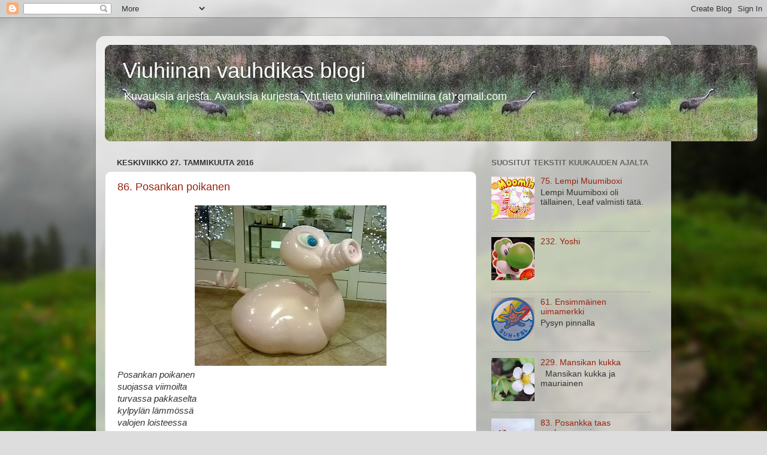

--- FILE ---
content_type: text/html; charset=UTF-8
request_url: https://viuhiina.blogspot.com/2016/01/
body_size: 17750
content:
<!DOCTYPE html>
<html class='v2' dir='ltr' lang='fi'>
<head>
<link href='https://www.blogger.com/static/v1/widgets/4128112664-css_bundle_v2.css' rel='stylesheet' type='text/css'/>
<meta content='width=1100' name='viewport'/>
<meta content='text/html; charset=UTF-8' http-equiv='Content-Type'/>
<meta content='blogger' name='generator'/>
<link href='https://viuhiina.blogspot.com/favicon.ico' rel='icon' type='image/x-icon'/>
<link href='http://viuhiina.blogspot.com/2016/01/' rel='canonical'/>
<link rel="alternate" type="application/atom+xml" title="Viuhiinan vauhdikas blogi - Atom" href="https://viuhiina.blogspot.com/feeds/posts/default" />
<link rel="alternate" type="application/rss+xml" title="Viuhiinan vauhdikas blogi - RSS" href="https://viuhiina.blogspot.com/feeds/posts/default?alt=rss" />
<link rel="service.post" type="application/atom+xml" title="Viuhiinan vauhdikas blogi - Atom" href="https://www.blogger.com/feeds/8220042383850687828/posts/default" />
<!--Can't find substitution for tag [blog.ieCssRetrofitLinks]-->
<meta content='http://viuhiina.blogspot.com/2016/01/' property='og:url'/>
<meta content='Viuhiinan vauhdikas blogi' property='og:title'/>
<meta content='Kuvauksia arjesta. Avauksia kurjesta.

yht.tieto viuhiina.vilhelmiina (at) gmail.com' property='og:description'/>
<title>Viuhiinan vauhdikas blogi: tammikuuta 2016</title>
<style id='page-skin-1' type='text/css'><!--
/*-----------------------------------------------
Blogger Template Style
Name:     Picture Window
Designer: Blogger
URL:      www.blogger.com
----------------------------------------------- */
/* Content
----------------------------------------------- */
body {
font: normal normal 15px Arial, Tahoma, Helvetica, FreeSans, sans-serif;
color: #333333;
background: #dddddd url(//themes.googleusercontent.com/image?id=1fupio4xM9eVxyr-k5QC5RiCJlYR35r9dXsp63RKsKt64v33poi2MvnjkX_1MULBY8BsT) repeat-x fixed bottom center;
}
html body .region-inner {
min-width: 0;
max-width: 100%;
width: auto;
}
.content-outer {
font-size: 90%;
}
a:link {
text-decoration:none;
color: #992211;
}
a:visited {
text-decoration:none;
color: #771100;
}
a:hover {
text-decoration:underline;
color: #cc4411;
}
.content-outer {
background: transparent url(//www.blogblog.com/1kt/transparent/white80.png) repeat scroll top left;
-moz-border-radius: 15px;
-webkit-border-radius: 15px;
-goog-ms-border-radius: 15px;
border-radius: 15px;
-moz-box-shadow: 0 0 3px rgba(0, 0, 0, .15);
-webkit-box-shadow: 0 0 3px rgba(0, 0, 0, .15);
-goog-ms-box-shadow: 0 0 3px rgba(0, 0, 0, .15);
box-shadow: 0 0 3px rgba(0, 0, 0, .15);
margin: 30px auto;
}
.content-inner {
padding: 15px;
}
/* Header
----------------------------------------------- */
.header-outer {
background: #992211 url(//www.blogblog.com/1kt/transparent/header_gradient_shade.png) repeat-x scroll top left;
_background-image: none;
color: #ffffff;
-moz-border-radius: 10px;
-webkit-border-radius: 10px;
-goog-ms-border-radius: 10px;
border-radius: 10px;
}
.Header img, .Header #header-inner {
-moz-border-radius: 10px;
-webkit-border-radius: 10px;
-goog-ms-border-radius: 10px;
border-radius: 10px;
}
.header-inner .Header .titlewrapper,
.header-inner .Header .descriptionwrapper {
padding-left: 30px;
padding-right: 30px;
}
.Header h1 {
font: normal normal 36px Arial, Tahoma, Helvetica, FreeSans, sans-serif;
text-shadow: 1px 1px 3px rgba(0, 0, 0, 0.3);
}
.Header h1 a {
color: #ffffff;
}
.Header .description {
font-size: 130%;
}
/* Tabs
----------------------------------------------- */
.tabs-inner {
margin: .5em 0 0;
padding: 0;
}
.tabs-inner .section {
margin: 0;
}
.tabs-inner .widget ul {
padding: 0;
background: #f5f5f5 url(//www.blogblog.com/1kt/transparent/tabs_gradient_shade.png) repeat scroll bottom;
-moz-border-radius: 10px;
-webkit-border-radius: 10px;
-goog-ms-border-radius: 10px;
border-radius: 10px;
}
.tabs-inner .widget li {
border: none;
}
.tabs-inner .widget li a {
display: inline-block;
padding: .5em 1em;
margin-right: 0;
color: #992211;
font: normal normal 15px Arial, Tahoma, Helvetica, FreeSans, sans-serif;
-moz-border-radius: 0 0 0 0;
-webkit-border-top-left-radius: 0;
-webkit-border-top-right-radius: 0;
-goog-ms-border-radius: 0 0 0 0;
border-radius: 0 0 0 0;
background: transparent none no-repeat scroll top left;
border-right: 1px solid #cccccc;
}
.tabs-inner .widget li:first-child a {
padding-left: 1.25em;
-moz-border-radius-topleft: 10px;
-moz-border-radius-bottomleft: 10px;
-webkit-border-top-left-radius: 10px;
-webkit-border-bottom-left-radius: 10px;
-goog-ms-border-top-left-radius: 10px;
-goog-ms-border-bottom-left-radius: 10px;
border-top-left-radius: 10px;
border-bottom-left-radius: 10px;
}
.tabs-inner .widget li.selected a,
.tabs-inner .widget li a:hover {
position: relative;
z-index: 1;
background: #ffffff url(//www.blogblog.com/1kt/transparent/tabs_gradient_shade.png) repeat scroll bottom;
color: #000000;
-moz-box-shadow: 0 0 0 rgba(0, 0, 0, .15);
-webkit-box-shadow: 0 0 0 rgba(0, 0, 0, .15);
-goog-ms-box-shadow: 0 0 0 rgba(0, 0, 0, .15);
box-shadow: 0 0 0 rgba(0, 0, 0, .15);
}
/* Headings
----------------------------------------------- */
h2 {
font: bold normal 13px Arial, Tahoma, Helvetica, FreeSans, sans-serif;
text-transform: uppercase;
color: #666666;
margin: .5em 0;
}
/* Main
----------------------------------------------- */
.main-outer {
background: transparent none repeat scroll top center;
-moz-border-radius: 0 0 0 0;
-webkit-border-top-left-radius: 0;
-webkit-border-top-right-radius: 0;
-webkit-border-bottom-left-radius: 0;
-webkit-border-bottom-right-radius: 0;
-goog-ms-border-radius: 0 0 0 0;
border-radius: 0 0 0 0;
-moz-box-shadow: 0 0 0 rgba(0, 0, 0, .15);
-webkit-box-shadow: 0 0 0 rgba(0, 0, 0, .15);
-goog-ms-box-shadow: 0 0 0 rgba(0, 0, 0, .15);
box-shadow: 0 0 0 rgba(0, 0, 0, .15);
}
.main-inner {
padding: 15px 5px 20px;
}
.main-inner .column-center-inner {
padding: 0 0;
}
.main-inner .column-left-inner {
padding-left: 0;
}
.main-inner .column-right-inner {
padding-right: 0;
}
/* Posts
----------------------------------------------- */
h3.post-title {
margin: 0;
font: normal normal 18px Arial, Tahoma, Helvetica, FreeSans, sans-serif;
}
.comments h4 {
margin: 1em 0 0;
font: normal normal 18px Arial, Tahoma, Helvetica, FreeSans, sans-serif;
}
.date-header span {
color: #333333;
}
.post-outer {
background-color: #ffffff;
border: solid 1px #dddddd;
-moz-border-radius: 10px;
-webkit-border-radius: 10px;
border-radius: 10px;
-goog-ms-border-radius: 10px;
padding: 15px 20px;
margin: 0 -20px 20px;
}
.post-body {
line-height: 1.4;
font-size: 110%;
position: relative;
}
.post-header {
margin: 0 0 1.5em;
color: #999999;
line-height: 1.6;
}
.post-footer {
margin: .5em 0 0;
color: #999999;
line-height: 1.6;
}
#blog-pager {
font-size: 140%
}
#comments .comment-author {
padding-top: 1.5em;
border-top: dashed 1px #ccc;
border-top: dashed 1px rgba(128, 128, 128, .5);
background-position: 0 1.5em;
}
#comments .comment-author:first-child {
padding-top: 0;
border-top: none;
}
.avatar-image-container {
margin: .2em 0 0;
}
/* Comments
----------------------------------------------- */
.comments .comments-content .icon.blog-author {
background-repeat: no-repeat;
background-image: url([data-uri]);
}
.comments .comments-content .loadmore a {
border-top: 1px solid #cc4411;
border-bottom: 1px solid #cc4411;
}
.comments .continue {
border-top: 2px solid #cc4411;
}
/* Widgets
----------------------------------------------- */
.widget ul, .widget #ArchiveList ul.flat {
padding: 0;
list-style: none;
}
.widget ul li, .widget #ArchiveList ul.flat li {
border-top: dashed 1px #ccc;
border-top: dashed 1px rgba(128, 128, 128, .5);
}
.widget ul li:first-child, .widget #ArchiveList ul.flat li:first-child {
border-top: none;
}
.widget .post-body ul {
list-style: disc;
}
.widget .post-body ul li {
border: none;
}
/* Footer
----------------------------------------------- */
.footer-outer {
color:#eeeeee;
background: transparent url(https://resources.blogblog.com/blogblog/data/1kt/transparent/black50.png) repeat scroll top left;
-moz-border-radius: 10px 10px 10px 10px;
-webkit-border-top-left-radius: 10px;
-webkit-border-top-right-radius: 10px;
-webkit-border-bottom-left-radius: 10px;
-webkit-border-bottom-right-radius: 10px;
-goog-ms-border-radius: 10px 10px 10px 10px;
border-radius: 10px 10px 10px 10px;
-moz-box-shadow: 0 0 0 rgba(0, 0, 0, .15);
-webkit-box-shadow: 0 0 0 rgba(0, 0, 0, .15);
-goog-ms-box-shadow: 0 0 0 rgba(0, 0, 0, .15);
box-shadow: 0 0 0 rgba(0, 0, 0, .15);
}
.footer-inner {
padding: 10px 5px 20px;
}
.footer-outer a {
color: #ffffdd;
}
.footer-outer a:visited {
color: #cccc99;
}
.footer-outer a:hover {
color: #ffffff;
}
.footer-outer .widget h2 {
color: #bbbbbb;
}
/* Mobile
----------------------------------------------- */
html body.mobile {
height: auto;
}
html body.mobile {
min-height: 480px;
background-size: 100% auto;
}
.mobile .body-fauxcolumn-outer {
background: transparent none repeat scroll top left;
}
html .mobile .mobile-date-outer, html .mobile .blog-pager {
border-bottom: none;
background: transparent none repeat scroll top center;
margin-bottom: 10px;
}
.mobile .date-outer {
background: transparent none repeat scroll top center;
}
.mobile .header-outer, .mobile .main-outer,
.mobile .post-outer, .mobile .footer-outer {
-moz-border-radius: 0;
-webkit-border-radius: 0;
-goog-ms-border-radius: 0;
border-radius: 0;
}
.mobile .content-outer,
.mobile .main-outer,
.mobile .post-outer {
background: inherit;
border: none;
}
.mobile .content-outer {
font-size: 100%;
}
.mobile-link-button {
background-color: #992211;
}
.mobile-link-button a:link, .mobile-link-button a:visited {
color: #ffffff;
}
.mobile-index-contents {
color: #333333;
}
.mobile .tabs-inner .PageList .widget-content {
background: #ffffff url(//www.blogblog.com/1kt/transparent/tabs_gradient_shade.png) repeat scroll bottom;
color: #000000;
}
.mobile .tabs-inner .PageList .widget-content .pagelist-arrow {
border-left: 1px solid #cccccc;
}

--></style>
<style id='template-skin-1' type='text/css'><!--
body {
min-width: 960px;
}
.content-outer, .content-fauxcolumn-outer, .region-inner {
min-width: 960px;
max-width: 960px;
_width: 960px;
}
.main-inner .columns {
padding-left: 0px;
padding-right: 310px;
}
.main-inner .fauxcolumn-center-outer {
left: 0px;
right: 310px;
/* IE6 does not respect left and right together */
_width: expression(this.parentNode.offsetWidth -
parseInt("0px") -
parseInt("310px") + 'px');
}
.main-inner .fauxcolumn-left-outer {
width: 0px;
}
.main-inner .fauxcolumn-right-outer {
width: 310px;
}
.main-inner .column-left-outer {
width: 0px;
right: 100%;
margin-left: -0px;
}
.main-inner .column-right-outer {
width: 310px;
margin-right: -310px;
}
#layout {
min-width: 0;
}
#layout .content-outer {
min-width: 0;
width: 800px;
}
#layout .region-inner {
min-width: 0;
width: auto;
}
body#layout div.add_widget {
padding: 8px;
}
body#layout div.add_widget a {
margin-left: 32px;
}
--></style>
<style>
    body {background-image:url(\/\/themes.googleusercontent.com\/image?id=1fupio4xM9eVxyr-k5QC5RiCJlYR35r9dXsp63RKsKt64v33poi2MvnjkX_1MULBY8BsT);}
    
@media (max-width: 200px) { body {background-image:url(\/\/themes.googleusercontent.com\/image?id=1fupio4xM9eVxyr-k5QC5RiCJlYR35r9dXsp63RKsKt64v33poi2MvnjkX_1MULBY8BsT&options=w200);}}
@media (max-width: 400px) and (min-width: 201px) { body {background-image:url(\/\/themes.googleusercontent.com\/image?id=1fupio4xM9eVxyr-k5QC5RiCJlYR35r9dXsp63RKsKt64v33poi2MvnjkX_1MULBY8BsT&options=w400);}}
@media (max-width: 800px) and (min-width: 401px) { body {background-image:url(\/\/themes.googleusercontent.com\/image?id=1fupio4xM9eVxyr-k5QC5RiCJlYR35r9dXsp63RKsKt64v33poi2MvnjkX_1MULBY8BsT&options=w800);}}
@media (max-width: 1200px) and (min-width: 801px) { body {background-image:url(\/\/themes.googleusercontent.com\/image?id=1fupio4xM9eVxyr-k5QC5RiCJlYR35r9dXsp63RKsKt64v33poi2MvnjkX_1MULBY8BsT&options=w1200);}}
/* Last tag covers anything over one higher than the previous max-size cap. */
@media (min-width: 1201px) { body {background-image:url(\/\/themes.googleusercontent.com\/image?id=1fupio4xM9eVxyr-k5QC5RiCJlYR35r9dXsp63RKsKt64v33poi2MvnjkX_1MULBY8BsT&options=w1600);}}
  </style>
<link href='https://www.blogger.com/dyn-css/authorization.css?targetBlogID=8220042383850687828&amp;zx=29db7f13-8ed0-40d0-92c8-c5b5b87ef839' media='none' onload='if(media!=&#39;all&#39;)media=&#39;all&#39;' rel='stylesheet'/><noscript><link href='https://www.blogger.com/dyn-css/authorization.css?targetBlogID=8220042383850687828&amp;zx=29db7f13-8ed0-40d0-92c8-c5b5b87ef839' rel='stylesheet'/></noscript>
<meta name='google-adsense-platform-account' content='ca-host-pub-1556223355139109'/>
<meta name='google-adsense-platform-domain' content='blogspot.com'/>

</head>
<body class='loading variant-shade'>
<div class='navbar section' id='navbar' name='Navigointipalkki'><div class='widget Navbar' data-version='1' id='Navbar1'><script type="text/javascript">
    function setAttributeOnload(object, attribute, val) {
      if(window.addEventListener) {
        window.addEventListener('load',
          function(){ object[attribute] = val; }, false);
      } else {
        window.attachEvent('onload', function(){ object[attribute] = val; });
      }
    }
  </script>
<div id="navbar-iframe-container"></div>
<script type="text/javascript" src="https://apis.google.com/js/platform.js"></script>
<script type="text/javascript">
      gapi.load("gapi.iframes:gapi.iframes.style.bubble", function() {
        if (gapi.iframes && gapi.iframes.getContext) {
          gapi.iframes.getContext().openChild({
              url: 'https://www.blogger.com/navbar/8220042383850687828?origin\x3dhttps://viuhiina.blogspot.com',
              where: document.getElementById("navbar-iframe-container"),
              id: "navbar-iframe"
          });
        }
      });
    </script><script type="text/javascript">
(function() {
var script = document.createElement('script');
script.type = 'text/javascript';
script.src = '//pagead2.googlesyndication.com/pagead/js/google_top_exp.js';
var head = document.getElementsByTagName('head')[0];
if (head) {
head.appendChild(script);
}})();
</script>
</div></div>
<div class='body-fauxcolumns'>
<div class='fauxcolumn-outer body-fauxcolumn-outer'>
<div class='cap-top'>
<div class='cap-left'></div>
<div class='cap-right'></div>
</div>
<div class='fauxborder-left'>
<div class='fauxborder-right'></div>
<div class='fauxcolumn-inner'>
</div>
</div>
<div class='cap-bottom'>
<div class='cap-left'></div>
<div class='cap-right'></div>
</div>
</div>
</div>
<div class='content'>
<div class='content-fauxcolumns'>
<div class='fauxcolumn-outer content-fauxcolumn-outer'>
<div class='cap-top'>
<div class='cap-left'></div>
<div class='cap-right'></div>
</div>
<div class='fauxborder-left'>
<div class='fauxborder-right'></div>
<div class='fauxcolumn-inner'>
</div>
</div>
<div class='cap-bottom'>
<div class='cap-left'></div>
<div class='cap-right'></div>
</div>
</div>
</div>
<div class='content-outer'>
<div class='content-cap-top cap-top'>
<div class='cap-left'></div>
<div class='cap-right'></div>
</div>
<div class='fauxborder-left content-fauxborder-left'>
<div class='fauxborder-right content-fauxborder-right'></div>
<div class='content-inner'>
<header>
<div class='header-outer'>
<div class='header-cap-top cap-top'>
<div class='cap-left'></div>
<div class='cap-right'></div>
</div>
<div class='fauxborder-left header-fauxborder-left'>
<div class='fauxborder-right header-fauxborder-right'></div>
<div class='region-inner header-inner'>
<div class='header section' id='header' name='Otsikko'><div class='widget Header' data-version='1' id='Header1'>
<div id='header-inner' style='background-image: url("https://blogger.googleusercontent.com/img/b/R29vZ2xl/AVvXsEickonzTHxWgBXYkFvrfJGjanRCIDeLbnfg0FYFrDhNfvHXRoRCXKCi8YCCdIK6cxn7ivAxYosprLjfsUoSoDEUNVrMe8nXxolwpuYg0Tz38CrQd2AYW7xGzx2y-T9vqQpvNFM7CD4LBEAd/s1600/grusgrus.jpg"); background-position: left; width: 1089px; min-height: 161px; _height: 161px; background-repeat: no-repeat; '>
<div class='titlewrapper' style='background: transparent'>
<h1 class='title' style='background: transparent; border-width: 0px'>
<a href='https://viuhiina.blogspot.com/'>
Viuhiinan vauhdikas blogi
</a>
</h1>
</div>
<div class='descriptionwrapper'>
<p class='description'><span>Kuvauksia arjesta. Avauksia kurjesta.

yht.tieto viuhiina.vilhelmiina (at) gmail.com</span></p>
</div>
</div>
</div></div>
</div>
</div>
<div class='header-cap-bottom cap-bottom'>
<div class='cap-left'></div>
<div class='cap-right'></div>
</div>
</div>
</header>
<div class='tabs-outer'>
<div class='tabs-cap-top cap-top'>
<div class='cap-left'></div>
<div class='cap-right'></div>
</div>
<div class='fauxborder-left tabs-fauxborder-left'>
<div class='fauxborder-right tabs-fauxborder-right'></div>
<div class='region-inner tabs-inner'>
<div class='tabs no-items section' id='crosscol' name='Kaikki sarakkeet'></div>
<div class='tabs no-items section' id='crosscol-overflow' name='Cross-Column 2'></div>
</div>
</div>
<div class='tabs-cap-bottom cap-bottom'>
<div class='cap-left'></div>
<div class='cap-right'></div>
</div>
</div>
<div class='main-outer'>
<div class='main-cap-top cap-top'>
<div class='cap-left'></div>
<div class='cap-right'></div>
</div>
<div class='fauxborder-left main-fauxborder-left'>
<div class='fauxborder-right main-fauxborder-right'></div>
<div class='region-inner main-inner'>
<div class='columns fauxcolumns'>
<div class='fauxcolumn-outer fauxcolumn-center-outer'>
<div class='cap-top'>
<div class='cap-left'></div>
<div class='cap-right'></div>
</div>
<div class='fauxborder-left'>
<div class='fauxborder-right'></div>
<div class='fauxcolumn-inner'>
</div>
</div>
<div class='cap-bottom'>
<div class='cap-left'></div>
<div class='cap-right'></div>
</div>
</div>
<div class='fauxcolumn-outer fauxcolumn-left-outer'>
<div class='cap-top'>
<div class='cap-left'></div>
<div class='cap-right'></div>
</div>
<div class='fauxborder-left'>
<div class='fauxborder-right'></div>
<div class='fauxcolumn-inner'>
</div>
</div>
<div class='cap-bottom'>
<div class='cap-left'></div>
<div class='cap-right'></div>
</div>
</div>
<div class='fauxcolumn-outer fauxcolumn-right-outer'>
<div class='cap-top'>
<div class='cap-left'></div>
<div class='cap-right'></div>
</div>
<div class='fauxborder-left'>
<div class='fauxborder-right'></div>
<div class='fauxcolumn-inner'>
</div>
</div>
<div class='cap-bottom'>
<div class='cap-left'></div>
<div class='cap-right'></div>
</div>
</div>
<!-- corrects IE6 width calculation -->
<div class='columns-inner'>
<div class='column-center-outer'>
<div class='column-center-inner'>
<div class='main section' id='main' name='Ensisijainen'><div class='widget Blog' data-version='1' id='Blog1'>
<div class='blog-posts hfeed'>

          <div class="date-outer">
        
<h2 class='date-header'><span>keskiviikko 27. tammikuuta 2016</span></h2>

          <div class="date-posts">
        
<div class='post-outer'>
<div class='post hentry uncustomized-post-template' itemprop='blogPost' itemscope='itemscope' itemtype='http://schema.org/BlogPosting'>
<meta content='https://blogger.googleusercontent.com/img/b/R29vZ2xl/AVvXsEiI9lHHauxk00V-u1wLG85hhz7FiYxion2bSfbESchwyFqdhjZdKYeJbMawku1uciG_1pypzXdLKorq7iDpe6ke8-rym-i-K35OWlxxtOiJSfAXXWTD8KbvsBulnysPJro4DDF5prYXXRkb/s320/posankan_poikanen.jpg' itemprop='image_url'/>
<meta content='8220042383850687828' itemprop='blogId'/>
<meta content='3239621459985128437' itemprop='postId'/>
<a name='3239621459985128437'></a>
<h3 class='post-title entry-title' itemprop='name'>
<a href='https://viuhiina.blogspot.com/2016/01/86-posankan-poikanen.html'>86. Posankan poikanen</a>
</h3>
<div class='post-header'>
<div class='post-header-line-1'></div>
</div>
<div class='post-body entry-content' id='post-body-3239621459985128437' itemprop='description articleBody'>
<div class="separator" style="clear: both; text-align: center;">
<a href="https://blogger.googleusercontent.com/img/b/R29vZ2xl/AVvXsEiI9lHHauxk00V-u1wLG85hhz7FiYxion2bSfbESchwyFqdhjZdKYeJbMawku1uciG_1pypzXdLKorq7iDpe6ke8-rym-i-K35OWlxxtOiJSfAXXWTD8KbvsBulnysPJro4DDF5prYXXRkb/s1600/posankan_poikanen.jpg" imageanchor="1" style="margin-left: 1em; margin-right: 1em;"><img border="0" height="268" src="https://blogger.googleusercontent.com/img/b/R29vZ2xl/AVvXsEiI9lHHauxk00V-u1wLG85hhz7FiYxion2bSfbESchwyFqdhjZdKYeJbMawku1uciG_1pypzXdLKorq7iDpe6ke8-rym-i-K35OWlxxtOiJSfAXXWTD8KbvsBulnysPJro4DDF5prYXXRkb/s320/posankan_poikanen.jpg" width="320" /></a></div>
<i>Posankan poikanen</i><br />
<i>suojassa viimoilta</i><br />
<i>turvassa pakkaselta</i><br />
<i>kylpylän lämmössä</i><br />
<i>valojen loisteessa</i><br />
<i>katseiden paisteessa</i><br />
<i>unelmoi</i><br />
<i><br /></i><i>Oisinpa &nbsp;jo iso</i><br />
<i>Voisinpa päästä jo ulos</i><br />
<i>uimaan ja polskimaan</i><br />
<i><br /></i>
<i>ja kunnolla röhkimään</i><br />
<br />
-viuhiina 2016-<br />
*****<br />
<div class="separator" style="clear: both; text-align: center;">
<a href="https://blogger.googleusercontent.com/img/b/R29vZ2xl/AVvXsEjlYSjwPb4dQLE0a8zEaHT7oraieGWtK0ta_pQ2zEdkw67ci7i-LpquyJHTTa9QkMFs09d_Mw-8wkC2SaQ-K_zHeEk0qz8Kjh_KHi5bNCvItrnJjKOokF97bFxTaQ0zVt6pBnXX0IIzoTXr/s1600/posanka.jpg" imageanchor="1" style="margin-left: 1em; margin-right: 1em;"><img border="0" height="215" src="https://blogger.googleusercontent.com/img/b/R29vZ2xl/AVvXsEjlYSjwPb4dQLE0a8zEaHT7oraieGWtK0ta_pQ2zEdkw67ci7i-LpquyJHTTa9QkMFs09d_Mw-8wkC2SaQ-K_zHeEk0qz8Kjh_KHi5bNCvItrnJjKOokF97bFxTaQ0zVt6pBnXX0IIzoTXr/s320/posanka.jpg" width="320" /></a></div>
<br />
Emon hipiä oli kipiä <b><a href="http://viuhiina.blogspot.fi/2015/05/posanka-karsii.html">täällä</a></b><br />
<div class="separator" style="clear: both; text-align: center;">
<a href="https://blogger.googleusercontent.com/img/b/R29vZ2xl/AVvXsEjBpJQxr5gUub3RkgptDDuUT9oGddg6jDGuMG-GAyYXUegfjBrFIdpjyXvoPykFwafL3e1vZOQr09ybhwhCR29fIKBC-oo5p1qljoi_9PyCVE5FSNAcPPnnDj-LvjRvoghxZm6UWRZgTFSQ/s1600/3_posankka.jpg" imageanchor="1" style="margin-left: 1em; margin-right: 1em;"><img border="0" height="269" src="https://blogger.googleusercontent.com/img/b/R29vZ2xl/AVvXsEjBpJQxr5gUub3RkgptDDuUT9oGddg6jDGuMG-GAyYXUegfjBrFIdpjyXvoPykFwafL3e1vZOQr09ybhwhCR29fIKBC-oo5p1qljoi_9PyCVE5FSNAcPPnnDj-LvjRvoghxZm6UWRZgTFSQ/s320/3_posankka.jpg" width="320" /></a></div>
<br />
Pipi parantui <b><a href="http://viuhiina.blogspot.fi/2015/12/posankka-taas-vaaleanpunainen.html">täällä</a></b>.
<div style='clear: both;'></div>
</div>
<div class='post-footer'>
<div class='post-footer-line post-footer-line-1'>
<span class='post-author vcard'>
Lähettänyt
<span class='fn' itemprop='author' itemscope='itemscope' itemtype='http://schema.org/Person'>
<meta content='https://www.blogger.com/profile/09970499911908626776' itemprop='url'/>
<a class='g-profile' href='https://www.blogger.com/profile/09970499911908626776' rel='author' title='author profile'>
<span itemprop='name'>Vilhelmiina Viuhiina</span>
</a>
</span>
</span>
<span class='post-timestamp'>
klo
<meta content='http://viuhiina.blogspot.com/2016/01/86-posankan-poikanen.html' itemprop='url'/>
<a class='timestamp-link' href='https://viuhiina.blogspot.com/2016/01/86-posankan-poikanen.html' rel='bookmark' title='permanent link'><abbr class='published' itemprop='datePublished' title='2016-01-27T00:06:00-08:00'>0.06</abbr></a>
</span>
<span class='post-comment-link'>
<a class='comment-link' href='https://viuhiina.blogspot.com/2016/01/86-posankan-poikanen.html#comment-form' onclick=''>
Ei kommentteja:
  </a>
</span>
<span class='post-icons'>
<span class='item-control blog-admin pid-609447568'>
<a href='https://www.blogger.com/post-edit.g?blogID=8220042383850687828&postID=3239621459985128437&from=pencil' title='Muokkaa tekstiä'>
<img alt='' class='icon-action' height='18' src='https://resources.blogblog.com/img/icon18_edit_allbkg.gif' width='18'/>
</a>
</span>
</span>
<div class='post-share-buttons goog-inline-block'>
<a class='goog-inline-block share-button sb-email' href='https://www.blogger.com/share-post.g?blogID=8220042383850687828&postID=3239621459985128437&target=email' target='_blank' title='Kohteen lähettäminen sähköpostitse'><span class='share-button-link-text'>Kohteen lähettäminen sähköpostitse</span></a><a class='goog-inline-block share-button sb-blog' href='https://www.blogger.com/share-post.g?blogID=8220042383850687828&postID=3239621459985128437&target=blog' onclick='window.open(this.href, "_blank", "height=270,width=475"); return false;' target='_blank' title='Bloggaa tästä!'><span class='share-button-link-text'>Bloggaa tästä!</span></a><a class='goog-inline-block share-button sb-twitter' href='https://www.blogger.com/share-post.g?blogID=8220042383850687828&postID=3239621459985128437&target=twitter' target='_blank' title='Jaa X:ssä'><span class='share-button-link-text'>Jaa X:ssä</span></a><a class='goog-inline-block share-button sb-facebook' href='https://www.blogger.com/share-post.g?blogID=8220042383850687828&postID=3239621459985128437&target=facebook' onclick='window.open(this.href, "_blank", "height=430,width=640"); return false;' target='_blank' title='Jaa Facebookiin'><span class='share-button-link-text'>Jaa Facebookiin</span></a><a class='goog-inline-block share-button sb-pinterest' href='https://www.blogger.com/share-post.g?blogID=8220042383850687828&postID=3239621459985128437&target=pinterest' target='_blank' title='Jaa Pinterestiin'><span class='share-button-link-text'>Jaa Pinterestiin</span></a>
</div>
</div>
<div class='post-footer-line post-footer-line-2'>
<span class='post-labels'>
</span>
</div>
<div class='post-footer-line post-footer-line-3'>
<span class='post-location'>
</span>
</div>
</div>
</div>
</div>

          </div></div>
        

          <div class="date-outer">
        
<h2 class='date-header'><span>torstai 21. tammikuuta 2016</span></h2>

          <div class="date-posts">
        
<div class='post-outer'>
<div class='post hentry uncustomized-post-template' itemprop='blogPost' itemscope='itemscope' itemtype='http://schema.org/BlogPosting'>
<meta content='https://blogger.googleusercontent.com/img/b/R29vZ2xl/AVvXsEiJ7lAyt42Jn2zel7TqEua5HW9K0mpxJoiYsMizenV7lzEqcoK67ngx2Pjxu_euMCSfuxIT55r01NrVKVomn1eksDITbkvXy4LTNi1I46Z9ifF4ZMonGvSa7iTdEOUTHY762KsENnI9-nQc/s320/noppa.jpg' itemprop='image_url'/>
<meta content='8220042383850687828' itemprop='blogId'/>
<meta content='8588221168673094098' itemprop='postId'/>
<a name='8588221168673094098'></a>
<h3 class='post-title entry-title' itemprop='name'>
<a href='https://viuhiina.blogspot.com/2016/01/85-noppa.html'>85. Noppa</a>
</h3>
<div class='post-header'>
<div class='post-header-line-1'></div>
</div>
<div class='post-body entry-content' id='post-body-8588221168673094098' itemprop='description articleBody'>
<div class="separator" style="clear: both; text-align: center;">
<a href="https://blogger.googleusercontent.com/img/b/R29vZ2xl/AVvXsEiJ7lAyt42Jn2zel7TqEua5HW9K0mpxJoiYsMizenV7lzEqcoK67ngx2Pjxu_euMCSfuxIT55r01NrVKVomn1eksDITbkvXy4LTNi1I46Z9ifF4ZMonGvSa7iTdEOUTHY762KsENnI9-nQc/s1600/noppa.jpg" imageanchor="1" style="margin-left: 1em; margin-right: 1em;"><img border="0" height="320" src="https://blogger.googleusercontent.com/img/b/R29vZ2xl/AVvXsEiJ7lAyt42Jn2zel7TqEua5HW9K0mpxJoiYsMizenV7lzEqcoK67ngx2Pjxu_euMCSfuxIT55r01NrVKVomn1eksDITbkvXy4LTNi1I46Z9ifF4ZMonGvSa7iTdEOUTHY762KsENnI9-nQc/s320/noppa.jpg" width="179" /></a></div>
<br />
Turun ylioppilaskylän noppa:<br />
<br />
Alea iacta est<br />
<br />
Sivistyksen kehto on Turussa, ei anneta se uinua.
<div style='clear: both;'></div>
</div>
<div class='post-footer'>
<div class='post-footer-line post-footer-line-1'>
<span class='post-author vcard'>
Lähettänyt
<span class='fn' itemprop='author' itemscope='itemscope' itemtype='http://schema.org/Person'>
<meta content='https://www.blogger.com/profile/09970499911908626776' itemprop='url'/>
<a class='g-profile' href='https://www.blogger.com/profile/09970499911908626776' rel='author' title='author profile'>
<span itemprop='name'>Vilhelmiina Viuhiina</span>
</a>
</span>
</span>
<span class='post-timestamp'>
klo
<meta content='http://viuhiina.blogspot.com/2016/01/85-noppa.html' itemprop='url'/>
<a class='timestamp-link' href='https://viuhiina.blogspot.com/2016/01/85-noppa.html' rel='bookmark' title='permanent link'><abbr class='published' itemprop='datePublished' title='2016-01-21T01:42:00-08:00'>1.42</abbr></a>
</span>
<span class='post-comment-link'>
<a class='comment-link' href='https://viuhiina.blogspot.com/2016/01/85-noppa.html#comment-form' onclick=''>
Ei kommentteja:
  </a>
</span>
<span class='post-icons'>
<span class='item-control blog-admin pid-609447568'>
<a href='https://www.blogger.com/post-edit.g?blogID=8220042383850687828&postID=8588221168673094098&from=pencil' title='Muokkaa tekstiä'>
<img alt='' class='icon-action' height='18' src='https://resources.blogblog.com/img/icon18_edit_allbkg.gif' width='18'/>
</a>
</span>
</span>
<div class='post-share-buttons goog-inline-block'>
<a class='goog-inline-block share-button sb-email' href='https://www.blogger.com/share-post.g?blogID=8220042383850687828&postID=8588221168673094098&target=email' target='_blank' title='Kohteen lähettäminen sähköpostitse'><span class='share-button-link-text'>Kohteen lähettäminen sähköpostitse</span></a><a class='goog-inline-block share-button sb-blog' href='https://www.blogger.com/share-post.g?blogID=8220042383850687828&postID=8588221168673094098&target=blog' onclick='window.open(this.href, "_blank", "height=270,width=475"); return false;' target='_blank' title='Bloggaa tästä!'><span class='share-button-link-text'>Bloggaa tästä!</span></a><a class='goog-inline-block share-button sb-twitter' href='https://www.blogger.com/share-post.g?blogID=8220042383850687828&postID=8588221168673094098&target=twitter' target='_blank' title='Jaa X:ssä'><span class='share-button-link-text'>Jaa X:ssä</span></a><a class='goog-inline-block share-button sb-facebook' href='https://www.blogger.com/share-post.g?blogID=8220042383850687828&postID=8588221168673094098&target=facebook' onclick='window.open(this.href, "_blank", "height=430,width=640"); return false;' target='_blank' title='Jaa Facebookiin'><span class='share-button-link-text'>Jaa Facebookiin</span></a><a class='goog-inline-block share-button sb-pinterest' href='https://www.blogger.com/share-post.g?blogID=8220042383850687828&postID=8588221168673094098&target=pinterest' target='_blank' title='Jaa Pinterestiin'><span class='share-button-link-text'>Jaa Pinterestiin</span></a>
</div>
</div>
<div class='post-footer-line post-footer-line-2'>
<span class='post-labels'>
</span>
</div>
<div class='post-footer-line post-footer-line-3'>
<span class='post-location'>
</span>
</div>
</div>
</div>
</div>

          </div></div>
        

          <div class="date-outer">
        
<h2 class='date-header'><span>keskiviikko 6. tammikuuta 2016</span></h2>

          <div class="date-posts">
        
<div class='post-outer'>
<div class='post hentry uncustomized-post-template' itemprop='blogPost' itemscope='itemscope' itemtype='http://schema.org/BlogPosting'>
<meta content='https://blogger.googleusercontent.com/img/b/R29vZ2xl/AVvXsEi0DcPVq3UjSIZe8lv3Sn2xjjUOHDnHHAfRL8f0nr9x3jEH8alnHe10VfrjAr08BFc4cx1KZXScBoS3dK8S7ZrWvPtGQ6nj7oRaF6Rfzti0ALJ0Ta_ty7G7Pzy8KVgsvu-b4NbIrFQvzppc/s320/starwars.jpg' itemprop='image_url'/>
<meta content='8220042383850687828' itemprop='blogId'/>
<meta content='8544792967497742907' itemprop='postId'/>
<a name='8544792967497742907'></a>
<h3 class='post-title entry-title' itemprop='name'>
<a href='https://viuhiina.blogspot.com/2016/01/darth-vaderin-alennustila.html'>84. Darth Vaderin alennustila</a>
</h3>
<div class='post-header'>
<div class='post-header-line-1'></div>
</div>
<div class='post-body entry-content' id='post-body-8544792967497742907' itemprop='description articleBody'>
<div class="separator" style="clear: both; text-align: center;">
<a href="https://blogger.googleusercontent.com/img/b/R29vZ2xl/AVvXsEi0DcPVq3UjSIZe8lv3Sn2xjjUOHDnHHAfRL8f0nr9x3jEH8alnHe10VfrjAr08BFc4cx1KZXScBoS3dK8S7ZrWvPtGQ6nj7oRaF6Rfzti0ALJ0Ta_ty7G7Pzy8KVgsvu-b4NbIrFQvzppc/s1600/starwars.jpg" imageanchor="1" style="margin-left: 1em; margin-right: 1em;"><img border="0" height="217" src="https://blogger.googleusercontent.com/img/b/R29vZ2xl/AVvXsEi0DcPVq3UjSIZe8lv3Sn2xjjUOHDnHHAfRL8f0nr9x3jEH8alnHe10VfrjAr08BFc4cx1KZXScBoS3dK8S7ZrWvPtGQ6nj7oRaF6Rfzti0ALJ0Ta_ty7G7Pzy8KVgsvu-b4NbIrFQvzppc/s320/starwars.jpg" width="320" /></a></div>
<br />
<br />
Darth Vaderin alennustila<br />
<br />
Pimeän puolen mies pelkkä suklaamuotti<br />
Markkinamies Darth Vaderille juotti<br />
katkeran kalkin.<br />
<br />
Tähtien sodan pahis<br />
on enää<br />
lasten namupala.<br />
<br />
Tässäkö Kylo Renin lapsellisen raivon perimmäinen syy?<br />
Darth Vader suklaata myy?
<div style='clear: both;'></div>
</div>
<div class='post-footer'>
<div class='post-footer-line post-footer-line-1'>
<span class='post-author vcard'>
Lähettänyt
<span class='fn' itemprop='author' itemscope='itemscope' itemtype='http://schema.org/Person'>
<meta content='https://www.blogger.com/profile/09970499911908626776' itemprop='url'/>
<a class='g-profile' href='https://www.blogger.com/profile/09970499911908626776' rel='author' title='author profile'>
<span itemprop='name'>Vilhelmiina Viuhiina</span>
</a>
</span>
</span>
<span class='post-timestamp'>
klo
<meta content='http://viuhiina.blogspot.com/2016/01/darth-vaderin-alennustila.html' itemprop='url'/>
<a class='timestamp-link' href='https://viuhiina.blogspot.com/2016/01/darth-vaderin-alennustila.html' rel='bookmark' title='permanent link'><abbr class='published' itemprop='datePublished' title='2016-01-06T03:45:00-08:00'>3.45</abbr></a>
</span>
<span class='post-comment-link'>
<a class='comment-link' href='https://viuhiina.blogspot.com/2016/01/darth-vaderin-alennustila.html#comment-form' onclick=''>
Ei kommentteja:
  </a>
</span>
<span class='post-icons'>
<span class='item-control blog-admin pid-609447568'>
<a href='https://www.blogger.com/post-edit.g?blogID=8220042383850687828&postID=8544792967497742907&from=pencil' title='Muokkaa tekstiä'>
<img alt='' class='icon-action' height='18' src='https://resources.blogblog.com/img/icon18_edit_allbkg.gif' width='18'/>
</a>
</span>
</span>
<div class='post-share-buttons goog-inline-block'>
<a class='goog-inline-block share-button sb-email' href='https://www.blogger.com/share-post.g?blogID=8220042383850687828&postID=8544792967497742907&target=email' target='_blank' title='Kohteen lähettäminen sähköpostitse'><span class='share-button-link-text'>Kohteen lähettäminen sähköpostitse</span></a><a class='goog-inline-block share-button sb-blog' href='https://www.blogger.com/share-post.g?blogID=8220042383850687828&postID=8544792967497742907&target=blog' onclick='window.open(this.href, "_blank", "height=270,width=475"); return false;' target='_blank' title='Bloggaa tästä!'><span class='share-button-link-text'>Bloggaa tästä!</span></a><a class='goog-inline-block share-button sb-twitter' href='https://www.blogger.com/share-post.g?blogID=8220042383850687828&postID=8544792967497742907&target=twitter' target='_blank' title='Jaa X:ssä'><span class='share-button-link-text'>Jaa X:ssä</span></a><a class='goog-inline-block share-button sb-facebook' href='https://www.blogger.com/share-post.g?blogID=8220042383850687828&postID=8544792967497742907&target=facebook' onclick='window.open(this.href, "_blank", "height=430,width=640"); return false;' target='_blank' title='Jaa Facebookiin'><span class='share-button-link-text'>Jaa Facebookiin</span></a><a class='goog-inline-block share-button sb-pinterest' href='https://www.blogger.com/share-post.g?blogID=8220042383850687828&postID=8544792967497742907&target=pinterest' target='_blank' title='Jaa Pinterestiin'><span class='share-button-link-text'>Jaa Pinterestiin</span></a>
</div>
</div>
<div class='post-footer-line post-footer-line-2'>
<span class='post-labels'>
</span>
</div>
<div class='post-footer-line post-footer-line-3'>
<span class='post-location'>
</span>
</div>
</div>
</div>
</div>

        </div></div>
      
</div>
<div class='blog-pager' id='blog-pager'>
<span id='blog-pager-newer-link'>
<a class='blog-pager-newer-link' href='https://viuhiina.blogspot.com/search?updated-max=2016-04-01T00:00:00-07:00&amp;max-results=7&amp;reverse-paginate=true' id='Blog1_blog-pager-newer-link' title='Uudemmat tekstit'>Uudemmat tekstit</a>
</span>
<span id='blog-pager-older-link'>
<a class='blog-pager-older-link' href='https://viuhiina.blogspot.com/search?updated-max=2016-01-06T03:45:00-08:00&amp;max-results=7' id='Blog1_blog-pager-older-link' title='Vanhemmat tekstit'>Vanhemmat tekstit</a>
</span>
<a class='home-link' href='https://viuhiina.blogspot.com/'>Etusivu</a>
</div>
<div class='clear'></div>
<div class='blog-feeds'>
<div class='feed-links'>
Tilaa:
<a class='feed-link' href='https://viuhiina.blogspot.com/feeds/posts/default' target='_blank' type='application/atom+xml'>Kommentit (Atom)</a>
</div>
</div>
</div></div>
</div>
</div>
<div class='column-left-outer'>
<div class='column-left-inner'>
<aside>
</aside>
</div>
</div>
<div class='column-right-outer'>
<div class='column-right-inner'>
<aside>
<div class='sidebar section' id='sidebar-right-1'><div class='widget PopularPosts' data-version='1' id='PopularPosts1'>
<h2>Suositut tekstit kuukauden ajalta</h2>
<div class='widget-content popular-posts'>
<ul>
<li>
<div class='item-content'>
<div class='item-thumbnail'>
<a href='https://viuhiina.blogspot.com/2015/11/75-lempi-muumiboxi.html' target='_blank'>
<img alt='' border='0' src='https://blogger.googleusercontent.com/img/b/R29vZ2xl/AVvXsEjQZpNRxoYKH5extXm8GwWKlsmUfrC2CTwAu0NofLzz8hxs4aEyF7QpuCpNkUS8o4Hf_q_2NjYOrxa90EvAnnzpDnJSch2NJ87u9JKnWogkiksFpr3jFinU-4YF5xX0WitjukmV1Ymn5W3F/w72-h72-p-k-no-nu/moominboxo1.JPG'/>
</a>
</div>
<div class='item-title'><a href='https://viuhiina.blogspot.com/2015/11/75-lempi-muumiboxi.html'>75. Lempi Muumiboxi</a></div>
<div class='item-snippet'>    Lempi Muumiboxi oli tällainen, Leaf valmisti tätä.</div>
</div>
<div style='clear: both;'></div>
</li>
<li>
<div class='item-content'>
<div class='item-thumbnail'>
<a href='https://viuhiina.blogspot.com/2024/06/232-yoshi.html' target='_blank'>
<img alt='' border='0' src='https://blogger.googleusercontent.com/img/b/R29vZ2xl/AVvXsEjg9FJ0Of52c1uwU3Z7sG5KuWU-nxvCKSdBLW4Pw3CPaThZXlfkqvQZe20Arq9X_9Fx-sEsb3nKZx94vfJGgEwNz8Cc-9_9rGOQxx7M44rNi_w0AGRrKybm83xFgxNoU9UckPp05UgJkK-d0IjWypM6Ix5tap-5nbdQrRhyB8cfp8B1wgmTmOvIpn_jDaJJ/w72-h72-p-k-no-nu/Screenshot_20240505_204157_Gallery.jpg'/>
</a>
</div>
<div class='item-title'><a href='https://viuhiina.blogspot.com/2024/06/232-yoshi.html'>232. Yoshi</a></div>
<div class='item-snippet'>&#160;</div>
</div>
<div style='clear: both;'></div>
</li>
<li>
<div class='item-content'>
<div class='item-thumbnail'>
<a href='https://viuhiina.blogspot.com/2015/09/46-ensimmainen-uimamerkki.html' target='_blank'>
<img alt='' border='0' src='https://blogger.googleusercontent.com/img/b/R29vZ2xl/AVvXsEgtC4ECbdLq4sCNF2dtfIiUCOhQSOC5rYbWAUWNFN8ZQSTID6iXEBSw-vNxnQgxhawSsFk3pdrbmVW6L0MJxNk9UNBMgmIXvQTq9MlyroE55u2OhZuhQIj9e9kw1H-Pe8gGxi_VoWXbTafT/w72-h72-p-k-no-nu/1suh.jpg'/>
</a>
</div>
<div class='item-title'><a href='https://viuhiina.blogspot.com/2015/09/46-ensimmainen-uimamerkki.html'>61. Ensimmäinen uimamerkki</a></div>
<div class='item-snippet'>  Pysyn pinnalla</div>
</div>
<div style='clear: both;'></div>
</li>
<li>
<div class='item-content'>
<div class='item-thumbnail'>
<a href='https://viuhiina.blogspot.com/2022/06/229-mansikan-kukka.html' target='_blank'>
<img alt='' border='0' src='https://blogger.googleusercontent.com/img/a/AVvXsEgHfFXZ6Qe8_rNfCzQxULZ59U0iNDYh470N3KgIwn-BYpYEDxF37FouOoD4HtaSYnWWXlTzibZgTICjDvy3gr8nTvdDY48anrcrNtQN4EAZq86Ld--vsuUFUyR-r5Aohqc9cXeno424UAb9BEmjijuq1lqbovjO9pd-A9_2MkLtPweZJ8LK9L5i1EhvRw=w72-h72-p-k-no-nu'/>
</a>
</div>
<div class='item-title'><a href='https://viuhiina.blogspot.com/2022/06/229-mansikan-kukka.html'>229. Mansikan kukka</a></div>
<div class='item-snippet'>&#160; Mansikan kukka ja mauriainen</div>
</div>
<div style='clear: both;'></div>
</li>
<li>
<div class='item-content'>
<div class='item-thumbnail'>
<a href='https://viuhiina.blogspot.com/2015/12/posankka-taas-vaaleanpunainen.html' target='_blank'>
<img alt='' border='0' src='https://blogger.googleusercontent.com/img/b/R29vZ2xl/AVvXsEiEMcD6HmaA6DyHO-x5EhAR_TDNRONv25kcV46p1M8CrSGDNGGP-w13kmGCJHY5HXZNl8s5uLtdsSqXspDPJLSqZIYjB_4gf5r5uxrACeanev_kZubxMMqVBWA4CnzdnZG4VepyiJKEuZaD/w72-h72-p-k-no-nu/1posankka.jpg'/>
</a>
</div>
<div class='item-title'><a href='https://viuhiina.blogspot.com/2015/12/posankka-taas-vaaleanpunainen.html'>83. Posankka taas vaaleanpunainen</a></div>
<div class='item-snippet'>   Posankka on taas niin vaaleanpunainen     että kiiltää, sen &quot;hipiä oli kipiä&quot; täällä . Nyt se on taas terve.     Hyvää Joulua k...</div>
</div>
<div style='clear: both;'></div>
</li>
<li>
<div class='item-content'>
<div class='item-thumbnail'>
<a href='https://viuhiina.blogspot.com/2016/02/88-mikael-saari-euroviisuihin.html' target='_blank'>
<img alt='' border='0' src='https://blogger.googleusercontent.com/img/b/R29vZ2xl/AVvXsEgt-Xg6ln4yZxFp-agnz3FIqJw5a4bMpmqz5mo9N-ehvTQD9EK0l4s3glKMRBXquDLzNo0OnnwblLiOrCekDOTBU03T3wfYfj15jUkWLEbaY1y1WQbbYYrKD_lBpm0l33b_WnOQ13sHLblq/w72-h72-p-k-no-nu/uusin_mikael_saari.jpg'/>
</a>
</div>
<div class='item-title'><a href='https://viuhiina.blogspot.com/2016/02/88-mikael-saari-euroviisuihin.html'>88. Mikael Saari jäi kolmoseksi, onnea Sandhja, joka Euroviisuihin</a></div>
<div class='item-snippet'>       Mikael Saari jäi lopulta kolmanneksi &#160; UMK-finaalissa 27.2.2016.     Raatien jälkeen johti Sandhja 98 p, sitten on toisena Mikael Saa...</div>
</div>
<div style='clear: both;'></div>
</li>
<li>
<div class='item-content'>
<div class='item-thumbnail'>
<a href='https://viuhiina.blogspot.com/2017/10/162-nostokurjet.html' target='_blank'>
<img alt='' border='0' src='https://blogger.googleusercontent.com/img/b/R29vZ2xl/AVvXsEh3WNWqMJ4O_K1ZnGxH1-kpWefGYUeCNlQYmpBX2V_2lymTEABeXaUuMvdRfSJWnqN5kVpvj9MxQCqlxQS_nlo_Ol_DyhGACqE3BTHvXj2x_1Ap0uAk_KKt_qZg6Lwkl4128T0k53b406n3/w72-h72-p-k-no-nu/nostokurjet.jpg'/>
</a>
</div>
<div class='item-title'><a href='https://viuhiina.blogspot.com/2017/10/162-nostokurjet.html'>162. Nostokurjet</a></div>
<div class='item-snippet'>    Hienoa, että rakennetaan, ja kaupunki kehittyy. Nostokurki on kaunis lintu.</div>
</div>
<div style='clear: both;'></div>
</li>
<li>
<div class='item-content'>
<div class='item-thumbnail'>
<a href='https://viuhiina.blogspot.com/2016/02/89-sanhja-euroviisuih.html' target='_blank'>
<img alt='' border='0' src='https://blogger.googleusercontent.com/img/b/R29vZ2xl/AVvXsEg9Yye2P5p7-yycpzAqfT_IJ7_lXIK8r83YP6Z5T0bLzShnIPUp1hp_50J4p3iH4Jzk-isCIQMgMOyzDO4BbrqQt3bMp9xi8xPG3I7MyS3FPRpKRLHej3S33UHkIB9fABiiXRuW59laC610/w72-h72-p-k-no-nu/sandhja.jpg'/>
</a>
</div>
<div class='item-title'><a href='https://viuhiina.blogspot.com/2016/02/89-sanhja-euroviisuih.html'>89. Sandhja Euroviisuihin</a></div>
<div class='item-snippet'>     Sandhja voitti &#160;&#160; UMK-finaalissa 27.2.2016 biisillä Sing It Away.     Raatien jälkeen johti Sandhja 98 p, sitten on toisena Mikael Saar...</div>
</div>
<div style='clear: both;'></div>
</li>
<li>
<div class='item-content'>
<div class='item-thumbnail'>
<a href='https://viuhiina.blogspot.com/2016/08/112.html' target='_blank'>
<img alt='' border='0' src='https://blogger.googleusercontent.com/img/b/R29vZ2xl/AVvXsEjjBcrqsN8YU91pTFILtunZX_fXyFbUVrQfl7zWakmVYQmRmYedyzTDvTVHdU2sN8WxIj88zGHrMuMnXKI3MXpAOE8HydSPth_XIGx-IHe21z516C2xhKnr0d2T2se5gGm8m3d-6G2iNlo3/w72-h72-p-k-no-nu/112.jpg'/>
</a>
</div>
<div class='item-title'><a href='https://viuhiina.blogspot.com/2016/08/112.html'>112</a></div>
<div class='item-snippet'>  Mikä on 112:n numero   112   muista tämä aina.</div>
</div>
<div style='clear: both;'></div>
</li>
<li>
<div class='item-content'>
<div class='item-thumbnail'>
<a href='https://viuhiina.blogspot.com/2016/06/102-mikael-saaren-uusi-levy-kaupoissa.html' target='_blank'>
<img alt='' border='0' src='https://blogger.googleusercontent.com/img/b/R29vZ2xl/AVvXsEhuBl-UoCmwyxrktz8LcpnDVxGwOfXaWwoYBE4m6IJTngQ11MYtMXh9c3bpHruR2zztzCDCxbU9FrI4Hx3W5kXsZJaiKEM9m_jxpnXMSa5lsF0Ky-sydDlfdEPt7YiKcbIyXRWUSTFJZQjz/w72-h72-p-k-no-nu/grand.jpg'/>
</a>
</div>
<div class='item-title'><a href='https://viuhiina.blogspot.com/2016/06/102-mikael-saaren-uusi-levy-kaupoissa.html'>102:. Mikael Saaren uusi levy kaupoissa</a></div>
<div class='item-snippet'>    Mikael Saaren uusi ja ensimmäinen levy  The Grand Letdown  on ilmestynyt.      Sitä myydään ainakin Levykauppa-Äx :ssä, siinä on Mikael ...</div>
</div>
<div style='clear: both;'></div>
</li>
</ul>
<div class='clear'></div>
</div>
</div><div class='widget BlogList' data-version='1' id='BlogList1'>
<h2 class='title'>Oma blogiluettelo</h2>
<div class='widget-content'>
<div class='blog-list-container' id='BlogList1_container'>
<ul id='BlogList1_blogs'>
<li style='display: block;'>
<div class='blog-icon'>
<img data-lateloadsrc='https://lh3.googleusercontent.com/blogger_img_proxy/AEn0k_vbyfou8ClTxLfG4SwVDMmjJv0NReGCrlXPHl5oNQXb6c6P7cfi4lH-uISOuVjdgsXESd9BrFHMzY0ieyk9Ozl5Ue6HGg9VJrUY2XmAdBFwcsHBwmO8peXR=s16-w16-h16' height='16' width='16'/>
</div>
<div class='blog-content'>
<div class='blog-title'>
<a href='http://readerwhydidimarryhim.blogspot.com/' target='_blank'>
Reader, why did I marry him?</a>
</div>
<div class='item-content'>
<span class='item-title'>
<a href='http://readerwhydidimarryhim.blogspot.com/2025/11/monika-fagerholm-eristystila-kapinoivia.html' target='_blank'>
Monika Fagerholm: Eristystila / Kapinoivia naisia
</a>
</span>
</div>
</div>
<div style='clear: both;'></div>
</li>
<li style='display: block;'>
<div class='blog-icon'>
<img data-lateloadsrc='https://lh3.googleusercontent.com/blogger_img_proxy/AEn0k_sSA67-kNMEV8_GwZ-fgVIg3qlT8mVnJoqow7v6XOTyMhZfevPX8jcdbasDyhjJ-MK3myz6IudGYWCpqkx9qoxYaH5BP1wOl59yYWsc1ymR-Wu9Vg=s16-w16-h16' height='16' width='16'/>
</div>
<div class='blog-content'>
<div class='blog-title'>
<a href='https://ammankirjablogi.blogspot.com/' target='_blank'>
Amman lukuhetki</a>
</div>
<div class='item-content'>
<span class='item-title'>
<a href='https://ammankirjablogi.blogspot.com/2025/11/nama-pienet-asiat-elokuva-ja-kamera.html' target='_blank'>
Nämä pienet asiat (elokuva) ja kuva, joka tohtii odottaa
</a>
</span>
</div>
</div>
<div style='clear: both;'></div>
</li>
<li style='display: block;'>
<div class='blog-icon'>
<img data-lateloadsrc='https://lh3.googleusercontent.com/blogger_img_proxy/AEn0k_tOcW4Lc5mjuenO1sJTti1lx_8y6QFz1xnK9_TtAJPMjGRXfR6Ris-tdt9DEQYEU0GVMeI8NdwrfiXYR-AeaUAV8EaCZLpQXWk8YaMh=s16-w16-h16' height='16' width='16'/>
</div>
<div class='blog-content'>
<div class='blog-title'>
<a href='https://tarukirja.blogspot.com/' target='_blank'>
Tarukirja</a>
</div>
<div class='item-content'>
<span class='item-title'>
<a href='https://tarukirja.blogspot.com/2025/11/abdulrazak-gurnah-kivisydan.html' target='_blank'>
Abdulrazak Gurnah: Kivisydän
</a>
</span>
</div>
</div>
<div style='clear: both;'></div>
</li>
<li style='display: block;'>
<div class='blog-icon'>
<img data-lateloadsrc='https://lh3.googleusercontent.com/blogger_img_proxy/AEn0k_uP0X1EcS4MCXDM_w-egtt3Koij6ErtAgPwdE_ewOZHW6SwwI56nD_XqsBNdrag_0b4_xJ0oXaxQpqIY8uVIbDVD4kdrCLtN4QOmc2Sck4zfuk=s16-w16-h16' height='16' width='16'/>
</div>
<div class='blog-content'>
<div class='blog-title'>
<a href='https://jakaikkeamuuta.blogspot.com/' target='_blank'>
Ja kaikkea muuta</a>
</div>
<div class='item-content'>
<span class='item-title'>
<a href='https://jakaikkeamuuta.blogspot.com/2025/11/lukupaivakirja-lokakuun-luetut-ja.html' target='_blank'>
(Luku)päiväkirja: Lokakuun luetut ja jokunen uusi juttu
</a>
</span>
</div>
</div>
<div style='clear: both;'></div>
</li>
<li style='display: block;'>
<div class='blog-icon'>
<img data-lateloadsrc='https://lh3.googleusercontent.com/blogger_img_proxy/AEn0k_u9mvswQxRPJN0M0ZUxQO-bN2VodwNaHx8jj7mOLl4cDa8z28o6jdOjoks8Rl2HYDG3RMJbELxtgzBUDdc5bd2JqpD1utukxD3M2Uqi-mI4TitZ2JOc=s16-w16-h16' height='16' width='16'/>
</div>
<div class='blog-content'>
<div class='blog-title'>
<a href='http://haastavaalukemista.blogspot.com/' target='_blank'>
- haastavaa lukemista -</a>
</div>
<div class='item-content'>
<span class='item-title'>
<a href='http://haastavaalukemista.blogspot.com/2025/05/pride-lukuhaaste-1-3062025.html' target='_blank'>
Pride-lukuhaaste (1.-30.6.2025)
</a>
</span>
</div>
</div>
<div style='clear: both;'></div>
</li>
<li style='display: block;'>
<div class='blog-icon'>
<img data-lateloadsrc='https://lh3.googleusercontent.com/blogger_img_proxy/AEn0k_urDl81FXUTqpbGqT0yFo-6qCzmlUw5U91Lyuo-AbP5qVjIGIIN3dk0uXK19pUQHNap0dw4pgypFpFZ7bhWFZYcXSZaI3kny8EC1KgeC0nIIw=s16-w16-h16' height='16' width='16'/>
</div>
<div class='blog-content'>
<div class='blog-title'>
<a href='http://paivakavelylla.blogspot.com/' target='_blank'>
Päiväkävelyllä</a>
</div>
<div class='item-content'>
<span class='item-title'>
<a href='http://paivakavelylla.blogspot.com/2025/02/kirje-annelle.html' target='_blank'>
Kirje Annelle
</a>
</span>
</div>
</div>
<div style='clear: both;'></div>
</li>
<li style='display: block;'>
<div class='blog-icon'>
<img data-lateloadsrc='https://lh3.googleusercontent.com/blogger_img_proxy/AEn0k_srUerCzj8R_Fg5XyAqnUKEW-dX0K4yXLtZ45oEA81bUOg1Bg1PTksP-schNfeP-3PlFSQoptMdGEC9MLPc1BHR5ZKP_JhWsqbBPZnF8G46BMGirNE=s16-w16-h16' height='16' width='16'/>
</div>
<div class='blog-content'>
<div class='blog-title'>
<a href='http://joannavonscarlett.blogspot.com/' target='_blank'>
DesdemOna</a>
</div>
<div class='item-content'>
<span class='item-title'>
<a href='http://joannavonscarlett.blogspot.com/2020/01/kun-mies-saa-valita-harri-gustafsberg.html' target='_blank'>
Kun mies valitsee true crimea &#8211; Harri Gustafsberg ja Heidi Holmavuo: 
Karhuryhmä
</a>
</span>
</div>
</div>
<div style='clear: both;'></div>
</li>
<li style='display: block;'>
<div class='blog-icon'>
<img data-lateloadsrc='https://lh3.googleusercontent.com/blogger_img_proxy/AEn0k_tLvQP4IekWXqVpeohLm4hIbFdAtnX-RNEsU4rjwyMy0TbH6BWVXOCSoAZ6EKP60QXiXoo7BI0CNV0jVfGyRnEyAcJEsdBRfm48_Stm=s16-w16-h16' height='16' width='16'/>
</div>
<div class='blog-content'>
<div class='blog-title'>
<a href='https://100kirjaa.blogspot.com/' target='_blank'>
100 kirjaa</a>
</div>
<div class='item-content'>
<span class='item-title'>
<a href='https://100kirjaa.blogspot.com/2019/11/muu-veikko-huovinen-lemmikkielain.html' target='_blank'>
Muu: Veikko Huovinen - Lemmikkieläin
</a>
</span>
</div>
</div>
<div style='clear: both;'></div>
</li>
<li style='display: block;'>
<div class='blog-icon'>
<img data-lateloadsrc='https://lh3.googleusercontent.com/blogger_img_proxy/AEn0k_vx5PpA8D8gE4BU_qDWgJg8cSMb9sM5xojN4Pp26lIIvmVryBVuXYy4-apSPfwe5jdD0KgBPFE5cTYJbzTRT18BjSKG7FZpkOGMqDQm=s16-w16-h16' height='16' width='16'/>
</div>
<div class='blog-content'>
<div class='blog-title'>
<a href='http://kalmannos.blogspot.com/' target='_blank'>
Katvealue</a>
</div>
<div class='item-content'>
<span class='item-title'>
<a href='http://kalmannos.blogspot.com/2019/07/suomenkielen-vaihtoehtoinen.html' target='_blank'>
Suomen kielen vaihtoehtoinen kirjoitustapa 1800-luvulta
</a>
</span>
</div>
</div>
<div style='clear: both;'></div>
</li>
<li style='display: block;'>
<div class='blog-icon'>
<img data-lateloadsrc='https://lh3.googleusercontent.com/blogger_img_proxy/AEn0k_ttmircMGnE3-ShtsGw9Ol8YXrQJDiOJLIqje9eCNGJ6Kp7jeYzHV2Ph4bbbHfngEmrNGa0KLex9ungPbPylvaQWJO2Z-Zrl24vvmXWxMqjqH3ZeipgLwQ=s16-w16-h16' height='16' width='16'/>
</div>
<div class='blog-content'>
<div class='blog-title'>
<a href='http://sivusivultakirjablogi.blogspot.com/' target='_blank'>
Sivu sivulta-kirjablogi</a>
</div>
<div class='item-content'>
<span class='item-title'>
<a href='http://sivusivultakirjablogi.blogspot.com/2019/03/haruki-murakami-suuri-lammasseikkailu_22.html' target='_blank'>
Haruki Murakami-Suuri lammasseikkailu
</a>
</span>
</div>
</div>
<div style='clear: both;'></div>
</li>
<li style='display: block;'>
<div class='blog-icon'>
<img data-lateloadsrc='https://lh3.googleusercontent.com/blogger_img_proxy/AEn0k_ssNzyUUV-tAedWyLMdj9hsDgvrLr6FQO7-kJ3WDwwWNqjRS1NKRJfIl-xyVaSKewACZITQ2aOYRSpj08oTTsmPwfs6Xuwz4zysoiuUA3FK1GE=s16-w16-h16' height='16' width='16'/>
</div>
<div class='blog-content'>
<div class='blog-title'>
<a href='https://kaisareetta-t.blogspot.com/' target='_blank'>
Kaisa Reetta T.</a>
</div>
<div class='item-content'>
<span class='item-title'>
<a href='https://kaisareetta-t.blogspot.com/2019/02/niklas-natt-och-dag-1793.html' target='_blank'>
Niklas Natt och Dag: 1793
</a>
</span>
</div>
</div>
<div style='clear: both;'></div>
</li>
<li style='display: block;'>
<div class='blog-icon'>
<img data-lateloadsrc='https://lh3.googleusercontent.com/blogger_img_proxy/AEn0k_uv_kpkzbdxWjNkkWNSlphHzBxb5eicD_hoHKRxXacOGmJzEQX7r-KyEuFzvXxlxaBy3UXzO3eMfInvQXFmh_mEqnrLsD0Z2nqBef1_Dkw6Cc4na7YKXT8XVoZpD1da4g=s16-w16-h16' height='16' width='16'/>
</div>
<div class='blog-content'>
<div class='blog-title'>
<a href='http://riitaajarakkauttarivitalossa.blogspot.com/' target='_blank'>
Kylppäriremontti rivitalossa</a>
</div>
<div class='item-content'>
<span class='item-title'>
<a href='http://riitaajarakkauttarivitalossa.blogspot.com/2019/01/maalampourakka-valmis-alkuongelmia-oli.html' target='_blank'>
Maalämpöurakka valmis, alkuongelmia oli mutta toimii
</a>
</span>
</div>
</div>
<div style='clear: both;'></div>
</li>
<li style='display: block;'>
<div class='blog-icon'>
<img data-lateloadsrc='https://lh3.googleusercontent.com/blogger_img_proxy/AEn0k_s95uNv9n3iDLQsEk8SMvazPLq6HMHaHhON0m6r0x0JFAJ5G1WaI2O_3VyJNgl1qWk1QHZrhANvME-XTYwWIRsYs6Dk62k6GymD5iLoINCnaHk=s16-w16-h16' height='16' width='16'/>
</div>
<div class='blog-content'>
<div class='blog-title'>
<a href='http://muuminukketalo.blogspot.com/' target='_blank'>
Muuminukketalo</a>
</div>
<div class='item-content'>
<span class='item-title'>
<a href='http://muuminukketalo.blogspot.com/2018/12/jouluna-saamiani-nukketalotavaroita.html' target='_blank'>
Jouluna saamiani nukketalotavaroita
</a>
</span>
</div>
</div>
<div style='clear: both;'></div>
</li>
<li style='display: block;'>
<div class='blog-icon'>
<img data-lateloadsrc='https://lh3.googleusercontent.com/blogger_img_proxy/AEn0k_uorxJSzVGRCkVbcNdDm8ore9r3YRylgyuk2V_giNH4jO9rUgXqlPGY9PmZqNiWqlwC8Uv5ZTo7e7n3Hgk3Ai8DPQhjswVA_Olq5YtR11IDB0U26ssdD1fjzw=s16-w16-h16' height='16' width='16'/>
</div>
<div class='blog-content'>
<div class='blog-title'>
<a href='http://narseskankirjanurkkaus.blogspot.com/' target='_blank'>
Narseskan kirjanurkkaus</a>
</div>
<div class='item-content'>
<span class='item-title'>
<a href='http://narseskankirjanurkkaus.blogspot.com/2018/11/lucia-berlin-siivojan-kasikirja-ja.html' target='_blank'>
Lucia Berlin: Siivojan käsikirja ja muita kertomuksia & Siivojan käsikirja 
II Tanssia ruusuilla ja muita kertomuksia
</a>
</span>
</div>
</div>
<div style='clear: both;'></div>
</li>
<li style='display: block;'>
<div class='blog-icon'>
<img data-lateloadsrc='https://lh3.googleusercontent.com/blogger_img_proxy/AEn0k_vEGBGq9hgZ28yGRYgee0z1P3QmYvpXNJpBGyEvWQFf0e2eNsxpGUw6h6bdEw4TLW6fUopxK-2vdjqnM_lpH-YFYvuVLJ64rRcc65LuoQjvmTnD5Ajen7Usng=s16-w16-h16' height='16' width='16'/>
</div>
<div class='blog-content'>
<div class='blog-title'>
<a href='http://aakkosellinenhakemisto.blogspot.com/' target='_blank'>
Aakkosellinen hakemisto</a>
</div>
<div class='item-content'>
<span class='item-title'>
<a href='http://aakkosellinenhakemisto.blogspot.com/2018/10/belgravia-julian-fellowes.html' target='_blank'>
Belgravia - Julian Fellowes
</a>
</span>
</div>
</div>
<div style='clear: both;'></div>
</li>
<li style='display: block;'>
<div class='blog-icon'>
<img data-lateloadsrc='https://lh3.googleusercontent.com/blogger_img_proxy/AEn0k_sddhBZivmlnetrMhslmSkp9QYK9Wh6rIv6xF6IcjhLdz-v9ep6dS7NXouSfV4yBaWqjSC_wzxnfn6WfxsL3TnWL1lDfoFj1x7w3EY=s16-w16-h16' height='16' width='16'/>
</div>
<div class='blog-content'>
<div class='blog-title'>
<a href='http://mustelumo.blogspot.com/' target='_blank'>
Mustelumo</a>
</div>
<div class='item-content'>
<span class='item-title'>
<a href='http://mustelumo.blogspot.com/2017/10/elamani-kirjojen-kertomana.html' target='_blank'>
Elämäni kirjojen kertomana
</a>
</span>
</div>
</div>
<div style='clear: both;'></div>
</li>
<li style='display: block;'>
<div class='blog-icon'>
<img data-lateloadsrc='https://lh3.googleusercontent.com/blogger_img_proxy/AEn0k_uit_3w7pMm9wr4_ssrdYFTcn_uDjtcNZdlO8cMF-ng0MT1ld3QJl_gYGNpJ4N-fecWM7ja6f0i31xUnuNEBNssY1JZCtRhha_Mopm-3w=s16-w16-h16' height='16' width='16'/>
</div>
<div class='blog-content'>
<div class='blog-title'>
<a href='http://lukimolumo.blogspot.com/' target='_blank'>
Lukimo Lumo</a>
</div>
<div class='item-content'>
<span class='item-title'>
<a href='http://lukimolumo.blogspot.com/2016/08/margaret-atwood-nimeltaan-grace.html' target='_blank'>
Margaret Atwood - Nimeltään Grace
</a>
</span>
</div>
</div>
<div style='clear: both;'></div>
</li>
<li style='display: block;'>
<div class='blog-icon'>
<img data-lateloadsrc='https://lh3.googleusercontent.com/blogger_img_proxy/AEn0k_usXNqG1a2smslcAIBM4KpFF9LyFs-3AxYHPyfG5zxHCsoWyqRjJPWU-d4LIJ_Lli5ZVY9-V3fIaMEF8294TwaJgoiYZeOLS88wnd8nBwRXEWMFwP3xNw=s16-w16-h16' height='16' width='16'/>
</div>
<div class='blog-content'>
<div class='blog-title'>
<a href='http://teawithannakarenina.blogspot.com/' target='_blank'>
Tea with Anna Karenina</a>
</div>
<div class='item-content'>
<span class='item-title'>
<a href='http://teawithannakarenina.blogspot.com/2016/05/uusi-blogi.html' target='_blank'>
Uusi blogi
</a>
</span>
</div>
</div>
<div style='clear: both;'></div>
</li>
<li style='display: block;'>
<div class='blog-icon'>
<img data-lateloadsrc='https://lh3.googleusercontent.com/blogger_img_proxy/AEn0k_shgm_MDp4CEYWW48B0Xag_vV-uYLnRdsItKFsfXWl5TjfRUFTtQbAIolXETE9ttBw1pUF0qJQHIuhuIGEcdTc-DC-6m_6Rk24mHb4AzqEdgh2XLqjT6agT=s16-w16-h16' height='16' width='16'/>
</div>
<div class='blog-content'>
<div class='blog-title'>
<a href='http://pitsiperhosenpalmikko.blogspot.com/' target='_blank'>
Pitsiperhosen palmikko</a>
</div>
<div class='item-content'>
<span class='item-title'>
<a href='http://pitsiperhosenpalmikko.blogspot.com/2015/10/kaulureita-ja-sateenkaaria.html' target='_blank'>
Kaulureita ja sateenkaaria
</a>
</span>
</div>
</div>
<div style='clear: both;'></div>
</li>
<li style='display: block;'>
<div class='blog-icon'>
<img data-lateloadsrc='https://lh3.googleusercontent.com/blogger_img_proxy/AEn0k_vUz4nHZvaxLadTlfxVGxSSJL-Ane-nAS4gfnLN2B02lxNzpTzeRy6wX-wG_c0kMg1onm7TG0fp2LGbL5DxFyVOk0OxR3Y9751xpPvcDBMWIi_biJ8IC3WT=s16-w16-h16' height='16' width='16'/>
</div>
<div class='blog-content'>
<div class='blog-title'>
<a href='http://annaminunlukeaenemman.blogspot.com/' target='_blank'>
Anna minun lukea enemmän</a>
</div>
<div class='item-content'>
<span class='item-title'>
<a href='http://annaminunlukeaenemman.blogspot.com/2015/03/chevy-stevens-kadonnut.html' target='_blank'>
Chevy Stevens: Kadonnut
</a>
</span>
</div>
</div>
<div style='clear: both;'></div>
</li>
<li style='display: block;'>
<div class='blog-icon'>
<img data-lateloadsrc='https://lh3.googleusercontent.com/blogger_img_proxy/AEn0k_vCvRvkpWtcBrxh24r75RqDlFqNpHmhuws3XZooweGaZ-OYSnNq9viAtpEdJ097dkr_rIQjRJffQsHzSBxRY0iFnTmO5Uyae8ROzum9erKZR28=s16-w16-h16' height='16' width='16'/>
</div>
<div class='blog-content'>
<div class='blog-title'>
<a href='http://aikalukeakirja.blogspot.com/' target='_blank'>
Aika lukea kirja</a>
</div>
<div class='item-content'>
<span class='item-title'>
<a href='http://aikalukeakirja.blogspot.com/2014/03/lue-vanha-tyttokirja.html' target='_blank'>
Lue vanha tyttökirja!
</a>
</span>
</div>
</div>
<div style='clear: both;'></div>
</li>
</ul>
<div class='clear'></div>
</div>
</div>
</div><div class='widget Followers' data-version='1' id='Followers1'>
<h2 class='title'>Lukijat</h2>
<div class='widget-content'>
<div id='Followers1-wrapper'>
<div style='margin-right:2px;'>
<div><script type="text/javascript" src="https://apis.google.com/js/platform.js"></script>
<div id="followers-iframe-container"></div>
<script type="text/javascript">
    window.followersIframe = null;
    function followersIframeOpen(url) {
      gapi.load("gapi.iframes", function() {
        if (gapi.iframes && gapi.iframes.getContext) {
          window.followersIframe = gapi.iframes.getContext().openChild({
            url: url,
            where: document.getElementById("followers-iframe-container"),
            messageHandlersFilter: gapi.iframes.CROSS_ORIGIN_IFRAMES_FILTER,
            messageHandlers: {
              '_ready': function(obj) {
                window.followersIframe.getIframeEl().height = obj.height;
              },
              'reset': function() {
                window.followersIframe.close();
                followersIframeOpen("https://www.blogger.com/followers/frame/8220042383850687828?colors\x3dCgt0cmFuc3BhcmVudBILdHJhbnNwYXJlbnQaByMzMzMzMzMiByM5OTIyMTEqC3RyYW5zcGFyZW50MgcjNjY2NjY2OgcjMzMzMzMzQgcjOTkyMjExSgcjMDAwMDAwUgcjOTkyMjExWgt0cmFuc3BhcmVudA%3D%3D\x26pageSize\x3d21\x26hl\x3dfi\x26origin\x3dhttps://viuhiina.blogspot.com");
              },
              'open': function(url) {
                window.followersIframe.close();
                followersIframeOpen(url);
              }
            }
          });
        }
      });
    }
    followersIframeOpen("https://www.blogger.com/followers/frame/8220042383850687828?colors\x3dCgt0cmFuc3BhcmVudBILdHJhbnNwYXJlbnQaByMzMzMzMzMiByM5OTIyMTEqC3RyYW5zcGFyZW50MgcjNjY2NjY2OgcjMzMzMzMzQgcjOTkyMjExSgcjMDAwMDAwUgcjOTkyMjExWgt0cmFuc3BhcmVudA%3D%3D\x26pageSize\x3d21\x26hl\x3dfi\x26origin\x3dhttps://viuhiina.blogspot.com");
  </script></div>
</div>
</div>
<div class='clear'></div>
</div>
</div><div class='widget Profile' data-version='1' id='Profile1'>
<h2>Tietoja minusta</h2>
<div class='widget-content'>
<dl class='profile-datablock'>
<dt class='profile-data'>
<a class='profile-name-link g-profile' href='https://www.blogger.com/profile/09970499911908626776' rel='author' style='background-image: url(//www.blogger.com/img/logo-16.png);'>
Vilhelmiina Viuhiina
</a>
</dt>
</dl>
<a class='profile-link' href='https://www.blogger.com/profile/09970499911908626776' rel='author'>Tarkastele profiilia</a>
<div class='clear'></div>
</div>
</div><div class='widget BlogArchive' data-version='1' id='BlogArchive1'>
<h2>Blogiarkisto</h2>
<div class='widget-content'>
<div id='ArchiveList'>
<div id='BlogArchive1_ArchiveList'>
<ul class='hierarchy'>
<li class='archivedate collapsed'>
<a class='toggle' href='javascript:void(0)'>
<span class='zippy'>

        &#9658;&#160;
      
</span>
</a>
<a class='post-count-link' href='https://viuhiina.blogspot.com/2024/'>
2024
</a>
<span class='post-count' dir='ltr'>(2)</span>
<ul class='hierarchy'>
<li class='archivedate collapsed'>
<a class='toggle' href='javascript:void(0)'>
<span class='zippy'>

        &#9658;&#160;
      
</span>
</a>
<a class='post-count-link' href='https://viuhiina.blogspot.com/2024/06/'>
kesäkuuta
</a>
<span class='post-count' dir='ltr'>(1)</span>
</li>
</ul>
<ul class='hierarchy'>
<li class='archivedate collapsed'>
<a class='toggle' href='javascript:void(0)'>
<span class='zippy'>

        &#9658;&#160;
      
</span>
</a>
<a class='post-count-link' href='https://viuhiina.blogspot.com/2024/05/'>
toukokuuta
</a>
<span class='post-count' dir='ltr'>(1)</span>
</li>
</ul>
</li>
</ul>
<ul class='hierarchy'>
<li class='archivedate collapsed'>
<a class='toggle' href='javascript:void(0)'>
<span class='zippy'>

        &#9658;&#160;
      
</span>
</a>
<a class='post-count-link' href='https://viuhiina.blogspot.com/2022/'>
2022
</a>
<span class='post-count' dir='ltr'>(9)</span>
<ul class='hierarchy'>
<li class='archivedate collapsed'>
<a class='toggle' href='javascript:void(0)'>
<span class='zippy'>

        &#9658;&#160;
      
</span>
</a>
<a class='post-count-link' href='https://viuhiina.blogspot.com/2022/07/'>
heinäkuuta
</a>
<span class='post-count' dir='ltr'>(1)</span>
</li>
</ul>
<ul class='hierarchy'>
<li class='archivedate collapsed'>
<a class='toggle' href='javascript:void(0)'>
<span class='zippy'>

        &#9658;&#160;
      
</span>
</a>
<a class='post-count-link' href='https://viuhiina.blogspot.com/2022/06/'>
kesäkuuta
</a>
<span class='post-count' dir='ltr'>(2)</span>
</li>
</ul>
<ul class='hierarchy'>
<li class='archivedate collapsed'>
<a class='toggle' href='javascript:void(0)'>
<span class='zippy'>

        &#9658;&#160;
      
</span>
</a>
<a class='post-count-link' href='https://viuhiina.blogspot.com/2022/05/'>
toukokuuta
</a>
<span class='post-count' dir='ltr'>(1)</span>
</li>
</ul>
<ul class='hierarchy'>
<li class='archivedate collapsed'>
<a class='toggle' href='javascript:void(0)'>
<span class='zippy'>

        &#9658;&#160;
      
</span>
</a>
<a class='post-count-link' href='https://viuhiina.blogspot.com/2022/04/'>
huhtikuuta
</a>
<span class='post-count' dir='ltr'>(1)</span>
</li>
</ul>
<ul class='hierarchy'>
<li class='archivedate collapsed'>
<a class='toggle' href='javascript:void(0)'>
<span class='zippy'>

        &#9658;&#160;
      
</span>
</a>
<a class='post-count-link' href='https://viuhiina.blogspot.com/2022/03/'>
maaliskuuta
</a>
<span class='post-count' dir='ltr'>(1)</span>
</li>
</ul>
<ul class='hierarchy'>
<li class='archivedate collapsed'>
<a class='toggle' href='javascript:void(0)'>
<span class='zippy'>

        &#9658;&#160;
      
</span>
</a>
<a class='post-count-link' href='https://viuhiina.blogspot.com/2022/02/'>
helmikuuta
</a>
<span class='post-count' dir='ltr'>(1)</span>
</li>
</ul>
<ul class='hierarchy'>
<li class='archivedate collapsed'>
<a class='toggle' href='javascript:void(0)'>
<span class='zippy'>

        &#9658;&#160;
      
</span>
</a>
<a class='post-count-link' href='https://viuhiina.blogspot.com/2022/01/'>
tammikuuta
</a>
<span class='post-count' dir='ltr'>(2)</span>
</li>
</ul>
</li>
</ul>
<ul class='hierarchy'>
<li class='archivedate collapsed'>
<a class='toggle' href='javascript:void(0)'>
<span class='zippy'>

        &#9658;&#160;
      
</span>
</a>
<a class='post-count-link' href='https://viuhiina.blogspot.com/2021/'>
2021
</a>
<span class='post-count' dir='ltr'>(6)</span>
<ul class='hierarchy'>
<li class='archivedate collapsed'>
<a class='toggle' href='javascript:void(0)'>
<span class='zippy'>

        &#9658;&#160;
      
</span>
</a>
<a class='post-count-link' href='https://viuhiina.blogspot.com/2021/12/'>
joulukuuta
</a>
<span class='post-count' dir='ltr'>(1)</span>
</li>
</ul>
<ul class='hierarchy'>
<li class='archivedate collapsed'>
<a class='toggle' href='javascript:void(0)'>
<span class='zippy'>

        &#9658;&#160;
      
</span>
</a>
<a class='post-count-link' href='https://viuhiina.blogspot.com/2021/06/'>
kesäkuuta
</a>
<span class='post-count' dir='ltr'>(1)</span>
</li>
</ul>
<ul class='hierarchy'>
<li class='archivedate collapsed'>
<a class='toggle' href='javascript:void(0)'>
<span class='zippy'>

        &#9658;&#160;
      
</span>
</a>
<a class='post-count-link' href='https://viuhiina.blogspot.com/2021/05/'>
toukokuuta
</a>
<span class='post-count' dir='ltr'>(1)</span>
</li>
</ul>
<ul class='hierarchy'>
<li class='archivedate collapsed'>
<a class='toggle' href='javascript:void(0)'>
<span class='zippy'>

        &#9658;&#160;
      
</span>
</a>
<a class='post-count-link' href='https://viuhiina.blogspot.com/2021/03/'>
maaliskuuta
</a>
<span class='post-count' dir='ltr'>(1)</span>
</li>
</ul>
<ul class='hierarchy'>
<li class='archivedate collapsed'>
<a class='toggle' href='javascript:void(0)'>
<span class='zippy'>

        &#9658;&#160;
      
</span>
</a>
<a class='post-count-link' href='https://viuhiina.blogspot.com/2021/02/'>
helmikuuta
</a>
<span class='post-count' dir='ltr'>(1)</span>
</li>
</ul>
<ul class='hierarchy'>
<li class='archivedate collapsed'>
<a class='toggle' href='javascript:void(0)'>
<span class='zippy'>

        &#9658;&#160;
      
</span>
</a>
<a class='post-count-link' href='https://viuhiina.blogspot.com/2021/01/'>
tammikuuta
</a>
<span class='post-count' dir='ltr'>(1)</span>
</li>
</ul>
</li>
</ul>
<ul class='hierarchy'>
<li class='archivedate collapsed'>
<a class='toggle' href='javascript:void(0)'>
<span class='zippy'>

        &#9658;&#160;
      
</span>
</a>
<a class='post-count-link' href='https://viuhiina.blogspot.com/2020/'>
2020
</a>
<span class='post-count' dir='ltr'>(3)</span>
<ul class='hierarchy'>
<li class='archivedate collapsed'>
<a class='toggle' href='javascript:void(0)'>
<span class='zippy'>

        &#9658;&#160;
      
</span>
</a>
<a class='post-count-link' href='https://viuhiina.blogspot.com/2020/12/'>
joulukuuta
</a>
<span class='post-count' dir='ltr'>(1)</span>
</li>
</ul>
<ul class='hierarchy'>
<li class='archivedate collapsed'>
<a class='toggle' href='javascript:void(0)'>
<span class='zippy'>

        &#9658;&#160;
      
</span>
</a>
<a class='post-count-link' href='https://viuhiina.blogspot.com/2020/11/'>
marraskuuta
</a>
<span class='post-count' dir='ltr'>(1)</span>
</li>
</ul>
<ul class='hierarchy'>
<li class='archivedate collapsed'>
<a class='toggle' href='javascript:void(0)'>
<span class='zippy'>

        &#9658;&#160;
      
</span>
</a>
<a class='post-count-link' href='https://viuhiina.blogspot.com/2020/01/'>
tammikuuta
</a>
<span class='post-count' dir='ltr'>(1)</span>
</li>
</ul>
</li>
</ul>
<ul class='hierarchy'>
<li class='archivedate collapsed'>
<a class='toggle' href='javascript:void(0)'>
<span class='zippy'>

        &#9658;&#160;
      
</span>
</a>
<a class='post-count-link' href='https://viuhiina.blogspot.com/2019/'>
2019
</a>
<span class='post-count' dir='ltr'>(12)</span>
<ul class='hierarchy'>
<li class='archivedate collapsed'>
<a class='toggle' href='javascript:void(0)'>
<span class='zippy'>

        &#9658;&#160;
      
</span>
</a>
<a class='post-count-link' href='https://viuhiina.blogspot.com/2019/11/'>
marraskuuta
</a>
<span class='post-count' dir='ltr'>(2)</span>
</li>
</ul>
<ul class='hierarchy'>
<li class='archivedate collapsed'>
<a class='toggle' href='javascript:void(0)'>
<span class='zippy'>

        &#9658;&#160;
      
</span>
</a>
<a class='post-count-link' href='https://viuhiina.blogspot.com/2019/08/'>
elokuuta
</a>
<span class='post-count' dir='ltr'>(1)</span>
</li>
</ul>
<ul class='hierarchy'>
<li class='archivedate collapsed'>
<a class='toggle' href='javascript:void(0)'>
<span class='zippy'>

        &#9658;&#160;
      
</span>
</a>
<a class='post-count-link' href='https://viuhiina.blogspot.com/2019/07/'>
heinäkuuta
</a>
<span class='post-count' dir='ltr'>(1)</span>
</li>
</ul>
<ul class='hierarchy'>
<li class='archivedate collapsed'>
<a class='toggle' href='javascript:void(0)'>
<span class='zippy'>

        &#9658;&#160;
      
</span>
</a>
<a class='post-count-link' href='https://viuhiina.blogspot.com/2019/06/'>
kesäkuuta
</a>
<span class='post-count' dir='ltr'>(1)</span>
</li>
</ul>
<ul class='hierarchy'>
<li class='archivedate collapsed'>
<a class='toggle' href='javascript:void(0)'>
<span class='zippy'>

        &#9658;&#160;
      
</span>
</a>
<a class='post-count-link' href='https://viuhiina.blogspot.com/2019/03/'>
maaliskuuta
</a>
<span class='post-count' dir='ltr'>(2)</span>
</li>
</ul>
<ul class='hierarchy'>
<li class='archivedate collapsed'>
<a class='toggle' href='javascript:void(0)'>
<span class='zippy'>

        &#9658;&#160;
      
</span>
</a>
<a class='post-count-link' href='https://viuhiina.blogspot.com/2019/02/'>
helmikuuta
</a>
<span class='post-count' dir='ltr'>(3)</span>
</li>
</ul>
<ul class='hierarchy'>
<li class='archivedate collapsed'>
<a class='toggle' href='javascript:void(0)'>
<span class='zippy'>

        &#9658;&#160;
      
</span>
</a>
<a class='post-count-link' href='https://viuhiina.blogspot.com/2019/01/'>
tammikuuta
</a>
<span class='post-count' dir='ltr'>(2)</span>
</li>
</ul>
</li>
</ul>
<ul class='hierarchy'>
<li class='archivedate collapsed'>
<a class='toggle' href='javascript:void(0)'>
<span class='zippy'>

        &#9658;&#160;
      
</span>
</a>
<a class='post-count-link' href='https://viuhiina.blogspot.com/2018/'>
2018
</a>
<span class='post-count' dir='ltr'>(29)</span>
<ul class='hierarchy'>
<li class='archivedate collapsed'>
<a class='toggle' href='javascript:void(0)'>
<span class='zippy'>

        &#9658;&#160;
      
</span>
</a>
<a class='post-count-link' href='https://viuhiina.blogspot.com/2018/12/'>
joulukuuta
</a>
<span class='post-count' dir='ltr'>(5)</span>
</li>
</ul>
<ul class='hierarchy'>
<li class='archivedate collapsed'>
<a class='toggle' href='javascript:void(0)'>
<span class='zippy'>

        &#9658;&#160;
      
</span>
</a>
<a class='post-count-link' href='https://viuhiina.blogspot.com/2018/11/'>
marraskuuta
</a>
<span class='post-count' dir='ltr'>(1)</span>
</li>
</ul>
<ul class='hierarchy'>
<li class='archivedate collapsed'>
<a class='toggle' href='javascript:void(0)'>
<span class='zippy'>

        &#9658;&#160;
      
</span>
</a>
<a class='post-count-link' href='https://viuhiina.blogspot.com/2018/10/'>
lokakuuta
</a>
<span class='post-count' dir='ltr'>(4)</span>
</li>
</ul>
<ul class='hierarchy'>
<li class='archivedate collapsed'>
<a class='toggle' href='javascript:void(0)'>
<span class='zippy'>

        &#9658;&#160;
      
</span>
</a>
<a class='post-count-link' href='https://viuhiina.blogspot.com/2018/09/'>
syyskuuta
</a>
<span class='post-count' dir='ltr'>(5)</span>
</li>
</ul>
<ul class='hierarchy'>
<li class='archivedate collapsed'>
<a class='toggle' href='javascript:void(0)'>
<span class='zippy'>

        &#9658;&#160;
      
</span>
</a>
<a class='post-count-link' href='https://viuhiina.blogspot.com/2018/08/'>
elokuuta
</a>
<span class='post-count' dir='ltr'>(3)</span>
</li>
</ul>
<ul class='hierarchy'>
<li class='archivedate collapsed'>
<a class='toggle' href='javascript:void(0)'>
<span class='zippy'>

        &#9658;&#160;
      
</span>
</a>
<a class='post-count-link' href='https://viuhiina.blogspot.com/2018/06/'>
kesäkuuta
</a>
<span class='post-count' dir='ltr'>(1)</span>
</li>
</ul>
<ul class='hierarchy'>
<li class='archivedate collapsed'>
<a class='toggle' href='javascript:void(0)'>
<span class='zippy'>

        &#9658;&#160;
      
</span>
</a>
<a class='post-count-link' href='https://viuhiina.blogspot.com/2018/05/'>
toukokuuta
</a>
<span class='post-count' dir='ltr'>(1)</span>
</li>
</ul>
<ul class='hierarchy'>
<li class='archivedate collapsed'>
<a class='toggle' href='javascript:void(0)'>
<span class='zippy'>

        &#9658;&#160;
      
</span>
</a>
<a class='post-count-link' href='https://viuhiina.blogspot.com/2018/03/'>
maaliskuuta
</a>
<span class='post-count' dir='ltr'>(4)</span>
</li>
</ul>
<ul class='hierarchy'>
<li class='archivedate collapsed'>
<a class='toggle' href='javascript:void(0)'>
<span class='zippy'>

        &#9658;&#160;
      
</span>
</a>
<a class='post-count-link' href='https://viuhiina.blogspot.com/2018/02/'>
helmikuuta
</a>
<span class='post-count' dir='ltr'>(2)</span>
</li>
</ul>
<ul class='hierarchy'>
<li class='archivedate collapsed'>
<a class='toggle' href='javascript:void(0)'>
<span class='zippy'>

        &#9658;&#160;
      
</span>
</a>
<a class='post-count-link' href='https://viuhiina.blogspot.com/2018/01/'>
tammikuuta
</a>
<span class='post-count' dir='ltr'>(3)</span>
</li>
</ul>
</li>
</ul>
<ul class='hierarchy'>
<li class='archivedate collapsed'>
<a class='toggle' href='javascript:void(0)'>
<span class='zippy'>

        &#9658;&#160;
      
</span>
</a>
<a class='post-count-link' href='https://viuhiina.blogspot.com/2017/'>
2017
</a>
<span class='post-count' dir='ltr'>(42)</span>
<ul class='hierarchy'>
<li class='archivedate collapsed'>
<a class='toggle' href='javascript:void(0)'>
<span class='zippy'>

        &#9658;&#160;
      
</span>
</a>
<a class='post-count-link' href='https://viuhiina.blogspot.com/2017/12/'>
joulukuuta
</a>
<span class='post-count' dir='ltr'>(4)</span>
</li>
</ul>
<ul class='hierarchy'>
<li class='archivedate collapsed'>
<a class='toggle' href='javascript:void(0)'>
<span class='zippy'>

        &#9658;&#160;
      
</span>
</a>
<a class='post-count-link' href='https://viuhiina.blogspot.com/2017/11/'>
marraskuuta
</a>
<span class='post-count' dir='ltr'>(4)</span>
</li>
</ul>
<ul class='hierarchy'>
<li class='archivedate collapsed'>
<a class='toggle' href='javascript:void(0)'>
<span class='zippy'>

        &#9658;&#160;
      
</span>
</a>
<a class='post-count-link' href='https://viuhiina.blogspot.com/2017/10/'>
lokakuuta
</a>
<span class='post-count' dir='ltr'>(5)</span>
</li>
</ul>
<ul class='hierarchy'>
<li class='archivedate collapsed'>
<a class='toggle' href='javascript:void(0)'>
<span class='zippy'>

        &#9658;&#160;
      
</span>
</a>
<a class='post-count-link' href='https://viuhiina.blogspot.com/2017/09/'>
syyskuuta
</a>
<span class='post-count' dir='ltr'>(4)</span>
</li>
</ul>
<ul class='hierarchy'>
<li class='archivedate collapsed'>
<a class='toggle' href='javascript:void(0)'>
<span class='zippy'>

        &#9658;&#160;
      
</span>
</a>
<a class='post-count-link' href='https://viuhiina.blogspot.com/2017/08/'>
elokuuta
</a>
<span class='post-count' dir='ltr'>(4)</span>
</li>
</ul>
<ul class='hierarchy'>
<li class='archivedate collapsed'>
<a class='toggle' href='javascript:void(0)'>
<span class='zippy'>

        &#9658;&#160;
      
</span>
</a>
<a class='post-count-link' href='https://viuhiina.blogspot.com/2017/07/'>
heinäkuuta
</a>
<span class='post-count' dir='ltr'>(5)</span>
</li>
</ul>
<ul class='hierarchy'>
<li class='archivedate collapsed'>
<a class='toggle' href='javascript:void(0)'>
<span class='zippy'>

        &#9658;&#160;
      
</span>
</a>
<a class='post-count-link' href='https://viuhiina.blogspot.com/2017/06/'>
kesäkuuta
</a>
<span class='post-count' dir='ltr'>(3)</span>
</li>
</ul>
<ul class='hierarchy'>
<li class='archivedate collapsed'>
<a class='toggle' href='javascript:void(0)'>
<span class='zippy'>

        &#9658;&#160;
      
</span>
</a>
<a class='post-count-link' href='https://viuhiina.blogspot.com/2017/05/'>
toukokuuta
</a>
<span class='post-count' dir='ltr'>(2)</span>
</li>
</ul>
<ul class='hierarchy'>
<li class='archivedate collapsed'>
<a class='toggle' href='javascript:void(0)'>
<span class='zippy'>

        &#9658;&#160;
      
</span>
</a>
<a class='post-count-link' href='https://viuhiina.blogspot.com/2017/04/'>
huhtikuuta
</a>
<span class='post-count' dir='ltr'>(3)</span>
</li>
</ul>
<ul class='hierarchy'>
<li class='archivedate collapsed'>
<a class='toggle' href='javascript:void(0)'>
<span class='zippy'>

        &#9658;&#160;
      
</span>
</a>
<a class='post-count-link' href='https://viuhiina.blogspot.com/2017/03/'>
maaliskuuta
</a>
<span class='post-count' dir='ltr'>(1)</span>
</li>
</ul>
<ul class='hierarchy'>
<li class='archivedate collapsed'>
<a class='toggle' href='javascript:void(0)'>
<span class='zippy'>

        &#9658;&#160;
      
</span>
</a>
<a class='post-count-link' href='https://viuhiina.blogspot.com/2017/02/'>
helmikuuta
</a>
<span class='post-count' dir='ltr'>(2)</span>
</li>
</ul>
<ul class='hierarchy'>
<li class='archivedate collapsed'>
<a class='toggle' href='javascript:void(0)'>
<span class='zippy'>

        &#9658;&#160;
      
</span>
</a>
<a class='post-count-link' href='https://viuhiina.blogspot.com/2017/01/'>
tammikuuta
</a>
<span class='post-count' dir='ltr'>(5)</span>
</li>
</ul>
</li>
</ul>
<ul class='hierarchy'>
<li class='archivedate expanded'>
<a class='toggle' href='javascript:void(0)'>
<span class='zippy toggle-open'>

        &#9660;&#160;
      
</span>
</a>
<a class='post-count-link' href='https://viuhiina.blogspot.com/2016/'>
2016
</a>
<span class='post-count' dir='ltr'>(46)</span>
<ul class='hierarchy'>
<li class='archivedate collapsed'>
<a class='toggle' href='javascript:void(0)'>
<span class='zippy'>

        &#9658;&#160;
      
</span>
</a>
<a class='post-count-link' href='https://viuhiina.blogspot.com/2016/12/'>
joulukuuta
</a>
<span class='post-count' dir='ltr'>(4)</span>
</li>
</ul>
<ul class='hierarchy'>
<li class='archivedate collapsed'>
<a class='toggle' href='javascript:void(0)'>
<span class='zippy'>

        &#9658;&#160;
      
</span>
</a>
<a class='post-count-link' href='https://viuhiina.blogspot.com/2016/11/'>
marraskuuta
</a>
<span class='post-count' dir='ltr'>(4)</span>
</li>
</ul>
<ul class='hierarchy'>
<li class='archivedate collapsed'>
<a class='toggle' href='javascript:void(0)'>
<span class='zippy'>

        &#9658;&#160;
      
</span>
</a>
<a class='post-count-link' href='https://viuhiina.blogspot.com/2016/10/'>
lokakuuta
</a>
<span class='post-count' dir='ltr'>(4)</span>
</li>
</ul>
<ul class='hierarchy'>
<li class='archivedate collapsed'>
<a class='toggle' href='javascript:void(0)'>
<span class='zippy'>

        &#9658;&#160;
      
</span>
</a>
<a class='post-count-link' href='https://viuhiina.blogspot.com/2016/09/'>
syyskuuta
</a>
<span class='post-count' dir='ltr'>(4)</span>
</li>
</ul>
<ul class='hierarchy'>
<li class='archivedate collapsed'>
<a class='toggle' href='javascript:void(0)'>
<span class='zippy'>

        &#9658;&#160;
      
</span>
</a>
<a class='post-count-link' href='https://viuhiina.blogspot.com/2016/08/'>
elokuuta
</a>
<span class='post-count' dir='ltr'>(5)</span>
</li>
</ul>
<ul class='hierarchy'>
<li class='archivedate collapsed'>
<a class='toggle' href='javascript:void(0)'>
<span class='zippy'>

        &#9658;&#160;
      
</span>
</a>
<a class='post-count-link' href='https://viuhiina.blogspot.com/2016/07/'>
heinäkuuta
</a>
<span class='post-count' dir='ltr'>(5)</span>
</li>
</ul>
<ul class='hierarchy'>
<li class='archivedate collapsed'>
<a class='toggle' href='javascript:void(0)'>
<span class='zippy'>

        &#9658;&#160;
      
</span>
</a>
<a class='post-count-link' href='https://viuhiina.blogspot.com/2016/06/'>
kesäkuuta
</a>
<span class='post-count' dir='ltr'>(4)</span>
</li>
</ul>
<ul class='hierarchy'>
<li class='archivedate collapsed'>
<a class='toggle' href='javascript:void(0)'>
<span class='zippy'>

        &#9658;&#160;
      
</span>
</a>
<a class='post-count-link' href='https://viuhiina.blogspot.com/2016/05/'>
toukokuuta
</a>
<span class='post-count' dir='ltr'>(1)</span>
</li>
</ul>
<ul class='hierarchy'>
<li class='archivedate collapsed'>
<a class='toggle' href='javascript:void(0)'>
<span class='zippy'>

        &#9658;&#160;
      
</span>
</a>
<a class='post-count-link' href='https://viuhiina.blogspot.com/2016/04/'>
huhtikuuta
</a>
<span class='post-count' dir='ltr'>(5)</span>
</li>
</ul>
<ul class='hierarchy'>
<li class='archivedate collapsed'>
<a class='toggle' href='javascript:void(0)'>
<span class='zippy'>

        &#9658;&#160;
      
</span>
</a>
<a class='post-count-link' href='https://viuhiina.blogspot.com/2016/03/'>
maaliskuuta
</a>
<span class='post-count' dir='ltr'>(4)</span>
</li>
</ul>
<ul class='hierarchy'>
<li class='archivedate collapsed'>
<a class='toggle' href='javascript:void(0)'>
<span class='zippy'>

        &#9658;&#160;
      
</span>
</a>
<a class='post-count-link' href='https://viuhiina.blogspot.com/2016/02/'>
helmikuuta
</a>
<span class='post-count' dir='ltr'>(3)</span>
</li>
</ul>
<ul class='hierarchy'>
<li class='archivedate expanded'>
<a class='toggle' href='javascript:void(0)'>
<span class='zippy toggle-open'>

        &#9660;&#160;
      
</span>
</a>
<a class='post-count-link' href='https://viuhiina.blogspot.com/2016/01/'>
tammikuuta
</a>
<span class='post-count' dir='ltr'>(3)</span>
<ul class='posts'>
<li><a href='https://viuhiina.blogspot.com/2016/01/86-posankan-poikanen.html'>86. Posankan poikanen</a></li>
<li><a href='https://viuhiina.blogspot.com/2016/01/85-noppa.html'>85. Noppa</a></li>
<li><a href='https://viuhiina.blogspot.com/2016/01/darth-vaderin-alennustila.html'>84. Darth Vaderin alennustila</a></li>
</ul>
</li>
</ul>
</li>
</ul>
<ul class='hierarchy'>
<li class='archivedate collapsed'>
<a class='toggle' href='javascript:void(0)'>
<span class='zippy'>

        &#9658;&#160;
      
</span>
</a>
<a class='post-count-link' href='https://viuhiina.blogspot.com/2015/'>
2015
</a>
<span class='post-count' dir='ltr'>(83)</span>
<ul class='hierarchy'>
<li class='archivedate collapsed'>
<a class='toggle' href='javascript:void(0)'>
<span class='zippy'>

        &#9658;&#160;
      
</span>
</a>
<a class='post-count-link' href='https://viuhiina.blogspot.com/2015/12/'>
joulukuuta
</a>
<span class='post-count' dir='ltr'>(4)</span>
</li>
</ul>
<ul class='hierarchy'>
<li class='archivedate collapsed'>
<a class='toggle' href='javascript:void(0)'>
<span class='zippy'>

        &#9658;&#160;
      
</span>
</a>
<a class='post-count-link' href='https://viuhiina.blogspot.com/2015/11/'>
marraskuuta
</a>
<span class='post-count' dir='ltr'>(7)</span>
</li>
</ul>
<ul class='hierarchy'>
<li class='archivedate collapsed'>
<a class='toggle' href='javascript:void(0)'>
<span class='zippy'>

        &#9658;&#160;
      
</span>
</a>
<a class='post-count-link' href='https://viuhiina.blogspot.com/2015/10/'>
lokakuuta
</a>
<span class='post-count' dir='ltr'>(10)</span>
</li>
</ul>
<ul class='hierarchy'>
<li class='archivedate collapsed'>
<a class='toggle' href='javascript:void(0)'>
<span class='zippy'>

        &#9658;&#160;
      
</span>
</a>
<a class='post-count-link' href='https://viuhiina.blogspot.com/2015/09/'>
syyskuuta
</a>
<span class='post-count' dir='ltr'>(6)</span>
</li>
</ul>
<ul class='hierarchy'>
<li class='archivedate collapsed'>
<a class='toggle' href='javascript:void(0)'>
<span class='zippy'>

        &#9658;&#160;
      
</span>
</a>
<a class='post-count-link' href='https://viuhiina.blogspot.com/2015/08/'>
elokuuta
</a>
<span class='post-count' dir='ltr'>(8)</span>
</li>
</ul>
<ul class='hierarchy'>
<li class='archivedate collapsed'>
<a class='toggle' href='javascript:void(0)'>
<span class='zippy'>

        &#9658;&#160;
      
</span>
</a>
<a class='post-count-link' href='https://viuhiina.blogspot.com/2015/07/'>
heinäkuuta
</a>
<span class='post-count' dir='ltr'>(6)</span>
</li>
</ul>
<ul class='hierarchy'>
<li class='archivedate collapsed'>
<a class='toggle' href='javascript:void(0)'>
<span class='zippy'>

        &#9658;&#160;
      
</span>
</a>
<a class='post-count-link' href='https://viuhiina.blogspot.com/2015/06/'>
kesäkuuta
</a>
<span class='post-count' dir='ltr'>(10)</span>
</li>
</ul>
<ul class='hierarchy'>
<li class='archivedate collapsed'>
<a class='toggle' href='javascript:void(0)'>
<span class='zippy'>

        &#9658;&#160;
      
</span>
</a>
<a class='post-count-link' href='https://viuhiina.blogspot.com/2015/05/'>
toukokuuta
</a>
<span class='post-count' dir='ltr'>(9)</span>
</li>
</ul>
<ul class='hierarchy'>
<li class='archivedate collapsed'>
<a class='toggle' href='javascript:void(0)'>
<span class='zippy'>

        &#9658;&#160;
      
</span>
</a>
<a class='post-count-link' href='https://viuhiina.blogspot.com/2015/04/'>
huhtikuuta
</a>
<span class='post-count' dir='ltr'>(8)</span>
</li>
</ul>
<ul class='hierarchy'>
<li class='archivedate collapsed'>
<a class='toggle' href='javascript:void(0)'>
<span class='zippy'>

        &#9658;&#160;
      
</span>
</a>
<a class='post-count-link' href='https://viuhiina.blogspot.com/2015/03/'>
maaliskuuta
</a>
<span class='post-count' dir='ltr'>(9)</span>
</li>
</ul>
<ul class='hierarchy'>
<li class='archivedate collapsed'>
<a class='toggle' href='javascript:void(0)'>
<span class='zippy'>

        &#9658;&#160;
      
</span>
</a>
<a class='post-count-link' href='https://viuhiina.blogspot.com/2015/02/'>
helmikuuta
</a>
<span class='post-count' dir='ltr'>(6)</span>
</li>
</ul>
</li>
</ul>
</div>
</div>
<div class='clear'></div>
</div>
</div></div>
</aside>
</div>
</div>
</div>
<div style='clear: both'></div>
<!-- columns -->
</div>
<!-- main -->
</div>
</div>
<div class='main-cap-bottom cap-bottom'>
<div class='cap-left'></div>
<div class='cap-right'></div>
</div>
</div>
<footer>
<div class='footer-outer'>
<div class='footer-cap-top cap-top'>
<div class='cap-left'></div>
<div class='cap-right'></div>
</div>
<div class='fauxborder-left footer-fauxborder-left'>
<div class='fauxborder-right footer-fauxborder-right'></div>
<div class='region-inner footer-inner'>
<div class='foot no-items section' id='footer-1'></div>
<table border='0' cellpadding='0' cellspacing='0' class='section-columns columns-2'>
<tbody>
<tr>
<td class='first columns-cell'>
<div class='foot no-items section' id='footer-2-1'></div>
</td>
<td class='columns-cell'>
<div class='foot no-items section' id='footer-2-2'></div>
</td>
</tr>
</tbody>
</table>
<!-- outside of the include in order to lock Attribution widget -->
<div class='foot section' id='footer-3' name='Alatunniste'><div class='widget Attribution' data-version='1' id='Attribution1'>
<div class='widget-content' style='text-align: center;'>
Teema: Picture Window. Sisällön tarjoaa <a href='https://www.blogger.com' target='_blank'>Blogger</a>.
</div>
<div class='clear'></div>
</div></div>
</div>
</div>
<div class='footer-cap-bottom cap-bottom'>
<div class='cap-left'></div>
<div class='cap-right'></div>
</div>
</div>
</footer>
<!-- content -->
</div>
</div>
<div class='content-cap-bottom cap-bottom'>
<div class='cap-left'></div>
<div class='cap-right'></div>
</div>
</div>
</div>
<script type='text/javascript'>
    window.setTimeout(function() {
        document.body.className = document.body.className.replace('loading', '');
      }, 10);
  </script>

<script type="text/javascript" src="https://www.blogger.com/static/v1/widgets/2792570969-widgets.js"></script>
<script type='text/javascript'>
window['__wavt'] = 'AOuZoY77m9wxVMvtskENtXyND1E7m8I-SQ:1763918717061';_WidgetManager._Init('//www.blogger.com/rearrange?blogID\x3d8220042383850687828','//viuhiina.blogspot.com/2016/01/','8220042383850687828');
_WidgetManager._SetDataContext([{'name': 'blog', 'data': {'blogId': '8220042383850687828', 'title': 'Viuhiinan vauhdikas blogi', 'url': 'https://viuhiina.blogspot.com/2016/01/', 'canonicalUrl': 'http://viuhiina.blogspot.com/2016/01/', 'homepageUrl': 'https://viuhiina.blogspot.com/', 'searchUrl': 'https://viuhiina.blogspot.com/search', 'canonicalHomepageUrl': 'http://viuhiina.blogspot.com/', 'blogspotFaviconUrl': 'https://viuhiina.blogspot.com/favicon.ico', 'bloggerUrl': 'https://www.blogger.com', 'hasCustomDomain': false, 'httpsEnabled': true, 'enabledCommentProfileImages': true, 'gPlusViewType': 'FILTERED_POSTMOD', 'adultContent': false, 'analyticsAccountNumber': '', 'encoding': 'UTF-8', 'locale': 'fi', 'localeUnderscoreDelimited': 'fi', 'languageDirection': 'ltr', 'isPrivate': false, 'isMobile': false, 'isMobileRequest': false, 'mobileClass': '', 'isPrivateBlog': false, 'isDynamicViewsAvailable': true, 'feedLinks': '\x3clink rel\x3d\x22alternate\x22 type\x3d\x22application/atom+xml\x22 title\x3d\x22Viuhiinan vauhdikas blogi - Atom\x22 href\x3d\x22https://viuhiina.blogspot.com/feeds/posts/default\x22 /\x3e\n\x3clink rel\x3d\x22alternate\x22 type\x3d\x22application/rss+xml\x22 title\x3d\x22Viuhiinan vauhdikas blogi - RSS\x22 href\x3d\x22https://viuhiina.blogspot.com/feeds/posts/default?alt\x3drss\x22 /\x3e\n\x3clink rel\x3d\x22service.post\x22 type\x3d\x22application/atom+xml\x22 title\x3d\x22Viuhiinan vauhdikas blogi - Atom\x22 href\x3d\x22https://www.blogger.com/feeds/8220042383850687828/posts/default\x22 /\x3e\n', 'meTag': '', 'adsenseHostId': 'ca-host-pub-1556223355139109', 'adsenseHasAds': false, 'adsenseAutoAds': false, 'boqCommentIframeForm': true, 'loginRedirectParam': '', 'isGoogleEverywhereLinkTooltipEnabled': true, 'view': '', 'dynamicViewsCommentsSrc': '//www.blogblog.com/dynamicviews/4224c15c4e7c9321/js/comments.js', 'dynamicViewsScriptSrc': '//www.blogblog.com/dynamicviews/e62bb4d4d9187dd5', 'plusOneApiSrc': 'https://apis.google.com/js/platform.js', 'disableGComments': true, 'interstitialAccepted': false, 'sharing': {'platforms': [{'name': 'Hae linkki', 'key': 'link', 'shareMessage': 'Hae linkki', 'target': ''}, {'name': 'Facebook', 'key': 'facebook', 'shareMessage': 'Jaa: Facebook', 'target': 'facebook'}, {'name': 'Bloggaa t\xe4st\xe4!', 'key': 'blogThis', 'shareMessage': 'Bloggaa t\xe4st\xe4!', 'target': 'blog'}, {'name': 'X', 'key': 'twitter', 'shareMessage': 'Jaa: X', 'target': 'twitter'}, {'name': 'Pinterest', 'key': 'pinterest', 'shareMessage': 'Jaa: Pinterest', 'target': 'pinterest'}, {'name': 'S\xe4hk\xf6posti', 'key': 'email', 'shareMessage': 'S\xe4hk\xf6posti', 'target': 'email'}], 'disableGooglePlus': true, 'googlePlusShareButtonWidth': 0, 'googlePlusBootstrap': '\x3cscript type\x3d\x22text/javascript\x22\x3ewindow.___gcfg \x3d {\x27lang\x27: \x27fi\x27};\x3c/script\x3e'}, 'hasCustomJumpLinkMessage': false, 'jumpLinkMessage': 'Lue lis\xe4\xe4', 'pageType': 'archive', 'pageName': 'tammikuuta 2016', 'pageTitle': 'Viuhiinan vauhdikas blogi: tammikuuta 2016'}}, {'name': 'features', 'data': {}}, {'name': 'messages', 'data': {'edit': 'Muokkaa', 'linkCopiedToClipboard': 'Linkki kopioitiin leikep\xf6yd\xe4lle!', 'ok': 'OK', 'postLink': 'Tekstin linkki'}}, {'name': 'template', 'data': {'name': 'Picture Window', 'localizedName': 'Picture Window', 'isResponsive': false, 'isAlternateRendering': false, 'isCustom': false, 'variant': 'shade', 'variantId': 'shade'}}, {'name': 'view', 'data': {'classic': {'name': 'classic', 'url': '?view\x3dclassic'}, 'flipcard': {'name': 'flipcard', 'url': '?view\x3dflipcard'}, 'magazine': {'name': 'magazine', 'url': '?view\x3dmagazine'}, 'mosaic': {'name': 'mosaic', 'url': '?view\x3dmosaic'}, 'sidebar': {'name': 'sidebar', 'url': '?view\x3dsidebar'}, 'snapshot': {'name': 'snapshot', 'url': '?view\x3dsnapshot'}, 'timeslide': {'name': 'timeslide', 'url': '?view\x3dtimeslide'}, 'isMobile': false, 'title': 'Viuhiinan vauhdikas blogi', 'description': 'Kuvauksia arjesta. Avauksia kurjesta.\n\nyht.tieto viuhiina.vilhelmiina (at) gmail.com', 'url': 'https://viuhiina.blogspot.com/2016/01/', 'type': 'feed', 'isSingleItem': false, 'isMultipleItems': true, 'isError': false, 'isPage': false, 'isPost': false, 'isHomepage': false, 'isArchive': true, 'isLabelSearch': false, 'archive': {'year': 2016, 'month': 1, 'rangeMessage': 'N\xe4ytet\xe4\xe4n blogitekstit, joiden ajankohta on tammikuu, 2016.'}}}]);
_WidgetManager._RegisterWidget('_NavbarView', new _WidgetInfo('Navbar1', 'navbar', document.getElementById('Navbar1'), {}, 'displayModeFull'));
_WidgetManager._RegisterWidget('_HeaderView', new _WidgetInfo('Header1', 'header', document.getElementById('Header1'), {}, 'displayModeFull'));
_WidgetManager._RegisterWidget('_BlogView', new _WidgetInfo('Blog1', 'main', document.getElementById('Blog1'), {'cmtInteractionsEnabled': false, 'lightboxEnabled': true, 'lightboxModuleUrl': 'https://www.blogger.com/static/v1/jsbin/2881048447-lbx__fi.js', 'lightboxCssUrl': 'https://www.blogger.com/static/v1/v-css/828616780-lightbox_bundle.css'}, 'displayModeFull'));
_WidgetManager._RegisterWidget('_PopularPostsView', new _WidgetInfo('PopularPosts1', 'sidebar-right-1', document.getElementById('PopularPosts1'), {}, 'displayModeFull'));
_WidgetManager._RegisterWidget('_BlogListView', new _WidgetInfo('BlogList1', 'sidebar-right-1', document.getElementById('BlogList1'), {'numItemsToShow': 0, 'totalItems': 21}, 'displayModeFull'));
_WidgetManager._RegisterWidget('_FollowersView', new _WidgetInfo('Followers1', 'sidebar-right-1', document.getElementById('Followers1'), {}, 'displayModeFull'));
_WidgetManager._RegisterWidget('_ProfileView', new _WidgetInfo('Profile1', 'sidebar-right-1', document.getElementById('Profile1'), {}, 'displayModeFull'));
_WidgetManager._RegisterWidget('_BlogArchiveView', new _WidgetInfo('BlogArchive1', 'sidebar-right-1', document.getElementById('BlogArchive1'), {'languageDirection': 'ltr', 'loadingMessage': 'Ladataan\x26hellip;'}, 'displayModeFull'));
_WidgetManager._RegisterWidget('_AttributionView', new _WidgetInfo('Attribution1', 'footer-3', document.getElementById('Attribution1'), {}, 'displayModeFull'));
</script>
</body>
</html>